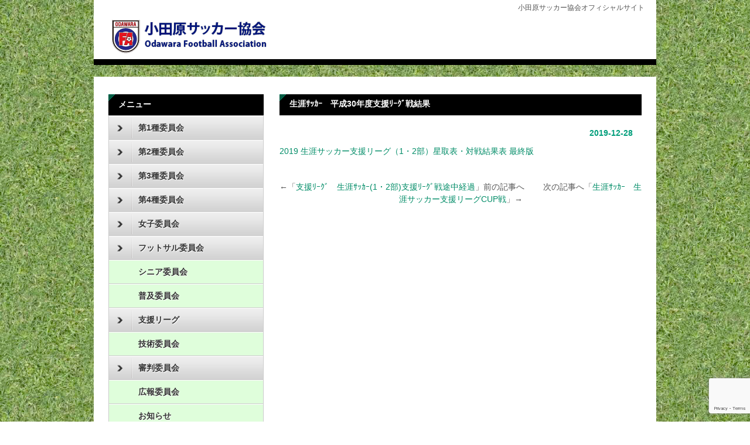

--- FILE ---
content_type: text/html; charset=UTF-8
request_url: https://odawara-fa.jp/com12res/%E7%94%9F%E6%B6%AF%EF%BD%BB%EF%BD%AF%EF%BD%B6%EF%BD%B0%E3%80%80%E5%B9%B3%E6%88%9030%E5%B9%B4%E5%BA%A6%E6%94%AF%E6%8F%B4%EF%BE%98%EF%BD%B0%EF%BD%B8%EF%BE%9E%E6%88%A6%E7%B5%90%E6%9E%9C/
body_size: 46863
content:
<!DOCTYPE html PUBLIC "-//W3C//DTD XHTML 1.0 Transitional//EN" "http://www.w3.org/TR/xhtml1/DTD/xhtml1-transitional.dtd">
<html xmlns="http://www.w3.org/1999/xhtml" lang="ja">

<head profile="http://gmpg.org/xfn/11">
<meta http-equiv="Content-Type" content="text/html; charset=UTF-8" />
<meta http-equiv="content-style-type" content="text/css" />
<meta http-equiv="content-script-type" content="text/javascript" />
<meta name="author" content="" />
<meta name="keyword" content="" />
<meta name="description" content="生涯ｻｯｶｰ　平成30年度支援ﾘｰｸﾞ戦結果 - サッカーを楽しもう" />
<title>生涯ｻｯｶｰ　平成30年度支援ﾘｰｸﾞ戦結果 - 小田原サッカー協会</title>
<link rel="stylesheet" href="https://odawara-fa.jp/wp/wp-content/themes/theme307/style.css" type="text/css" media="screen" />
<link rel="alternate" type="application/atom+xml" title="小田原サッカー協会 Atom Feed" href="https://odawara-fa.jp/feed/atom/" />
<link rel="alternate" type="application/rss+xml" title="小田原サッカー協会 RSS Feed" href="https://odawara-fa.jp/feed/" />
<link rel="pingback" href="https://odawara-fa.jp/wp/xmlrpc.php" />
<meta name='robots' content='max-image-preview:large' />
<link rel="alternate" title="oEmbed (JSON)" type="application/json+oembed" href="https://odawara-fa.jp/wp-json/oembed/1.0/embed?url=https%3A%2F%2Fodawara-fa.jp%2Fcom12res%2F%25e7%2594%259f%25e6%25b6%25af%25ef%25bd%25bb%25ef%25bd%25af%25ef%25bd%25b6%25ef%25bd%25b0%25e3%2580%2580%25e5%25b9%25b3%25e6%2588%259030%25e5%25b9%25b4%25e5%25ba%25a6%25e6%2594%25af%25e6%258f%25b4%25ef%25be%2598%25ef%25bd%25b0%25ef%25bd%25b8%25ef%25be%259e%25e6%2588%25a6%25e7%25b5%2590%25e6%259e%259c%2F" />
<link rel="alternate" title="oEmbed (XML)" type="text/xml+oembed" href="https://odawara-fa.jp/wp-json/oembed/1.0/embed?url=https%3A%2F%2Fodawara-fa.jp%2Fcom12res%2F%25e7%2594%259f%25e6%25b6%25af%25ef%25bd%25bb%25ef%25bd%25af%25ef%25bd%25b6%25ef%25bd%25b0%25e3%2580%2580%25e5%25b9%25b3%25e6%2588%259030%25e5%25b9%25b4%25e5%25ba%25a6%25e6%2594%25af%25e6%258f%25b4%25ef%25be%2598%25ef%25bd%25b0%25ef%25bd%25b8%25ef%25be%259e%25e6%2588%25a6%25e7%25b5%2590%25e6%259e%259c%2F&#038;format=xml" />
<style id='wp-img-auto-sizes-contain-inline-css' type='text/css'>
img:is([sizes=auto i],[sizes^="auto," i]){contain-intrinsic-size:3000px 1500px}
/*# sourceURL=wp-img-auto-sizes-contain-inline-css */
</style>
<style id='wp-emoji-styles-inline-css' type='text/css'>

	img.wp-smiley, img.emoji {
		display: inline !important;
		border: none !important;
		box-shadow: none !important;
		height: 1em !important;
		width: 1em !important;
		margin: 0 0.07em !important;
		vertical-align: -0.1em !important;
		background: none !important;
		padding: 0 !important;
	}
/*# sourceURL=wp-emoji-styles-inline-css */
</style>
<style id='wp-block-library-inline-css' type='text/css'>
:root{--wp-block-synced-color:#7a00df;--wp-block-synced-color--rgb:122,0,223;--wp-bound-block-color:var(--wp-block-synced-color);--wp-editor-canvas-background:#ddd;--wp-admin-theme-color:#007cba;--wp-admin-theme-color--rgb:0,124,186;--wp-admin-theme-color-darker-10:#006ba1;--wp-admin-theme-color-darker-10--rgb:0,107,160.5;--wp-admin-theme-color-darker-20:#005a87;--wp-admin-theme-color-darker-20--rgb:0,90,135;--wp-admin-border-width-focus:2px}@media (min-resolution:192dpi){:root{--wp-admin-border-width-focus:1.5px}}.wp-element-button{cursor:pointer}:root .has-very-light-gray-background-color{background-color:#eee}:root .has-very-dark-gray-background-color{background-color:#313131}:root .has-very-light-gray-color{color:#eee}:root .has-very-dark-gray-color{color:#313131}:root .has-vivid-green-cyan-to-vivid-cyan-blue-gradient-background{background:linear-gradient(135deg,#00d084,#0693e3)}:root .has-purple-crush-gradient-background{background:linear-gradient(135deg,#34e2e4,#4721fb 50%,#ab1dfe)}:root .has-hazy-dawn-gradient-background{background:linear-gradient(135deg,#faaca8,#dad0ec)}:root .has-subdued-olive-gradient-background{background:linear-gradient(135deg,#fafae1,#67a671)}:root .has-atomic-cream-gradient-background{background:linear-gradient(135deg,#fdd79a,#004a59)}:root .has-nightshade-gradient-background{background:linear-gradient(135deg,#330968,#31cdcf)}:root .has-midnight-gradient-background{background:linear-gradient(135deg,#020381,#2874fc)}:root{--wp--preset--font-size--normal:16px;--wp--preset--font-size--huge:42px}.has-regular-font-size{font-size:1em}.has-larger-font-size{font-size:2.625em}.has-normal-font-size{font-size:var(--wp--preset--font-size--normal)}.has-huge-font-size{font-size:var(--wp--preset--font-size--huge)}.has-text-align-center{text-align:center}.has-text-align-left{text-align:left}.has-text-align-right{text-align:right}.has-fit-text{white-space:nowrap!important}#end-resizable-editor-section{display:none}.aligncenter{clear:both}.items-justified-left{justify-content:flex-start}.items-justified-center{justify-content:center}.items-justified-right{justify-content:flex-end}.items-justified-space-between{justify-content:space-between}.screen-reader-text{border:0;clip-path:inset(50%);height:1px;margin:-1px;overflow:hidden;padding:0;position:absolute;width:1px;word-wrap:normal!important}.screen-reader-text:focus{background-color:#ddd;clip-path:none;color:#444;display:block;font-size:1em;height:auto;left:5px;line-height:normal;padding:15px 23px 14px;text-decoration:none;top:5px;width:auto;z-index:100000}html :where(.has-border-color){border-style:solid}html :where([style*=border-top-color]){border-top-style:solid}html :where([style*=border-right-color]){border-right-style:solid}html :where([style*=border-bottom-color]){border-bottom-style:solid}html :where([style*=border-left-color]){border-left-style:solid}html :where([style*=border-width]){border-style:solid}html :where([style*=border-top-width]){border-top-style:solid}html :where([style*=border-right-width]){border-right-style:solid}html :where([style*=border-bottom-width]){border-bottom-style:solid}html :where([style*=border-left-width]){border-left-style:solid}html :where(img[class*=wp-image-]){height:auto;max-width:100%}:where(figure){margin:0 0 1em}html :where(.is-position-sticky){--wp-admin--admin-bar--position-offset:var(--wp-admin--admin-bar--height,0px)}@media screen and (max-width:600px){html :where(.is-position-sticky){--wp-admin--admin-bar--position-offset:0px}}

/*# sourceURL=wp-block-library-inline-css */
</style><style id='global-styles-inline-css' type='text/css'>
:root{--wp--preset--aspect-ratio--square: 1;--wp--preset--aspect-ratio--4-3: 4/3;--wp--preset--aspect-ratio--3-4: 3/4;--wp--preset--aspect-ratio--3-2: 3/2;--wp--preset--aspect-ratio--2-3: 2/3;--wp--preset--aspect-ratio--16-9: 16/9;--wp--preset--aspect-ratio--9-16: 9/16;--wp--preset--color--black: #000000;--wp--preset--color--cyan-bluish-gray: #abb8c3;--wp--preset--color--white: #ffffff;--wp--preset--color--pale-pink: #f78da7;--wp--preset--color--vivid-red: #cf2e2e;--wp--preset--color--luminous-vivid-orange: #ff6900;--wp--preset--color--luminous-vivid-amber: #fcb900;--wp--preset--color--light-green-cyan: #7bdcb5;--wp--preset--color--vivid-green-cyan: #00d084;--wp--preset--color--pale-cyan-blue: #8ed1fc;--wp--preset--color--vivid-cyan-blue: #0693e3;--wp--preset--color--vivid-purple: #9b51e0;--wp--preset--gradient--vivid-cyan-blue-to-vivid-purple: linear-gradient(135deg,rgb(6,147,227) 0%,rgb(155,81,224) 100%);--wp--preset--gradient--light-green-cyan-to-vivid-green-cyan: linear-gradient(135deg,rgb(122,220,180) 0%,rgb(0,208,130) 100%);--wp--preset--gradient--luminous-vivid-amber-to-luminous-vivid-orange: linear-gradient(135deg,rgb(252,185,0) 0%,rgb(255,105,0) 100%);--wp--preset--gradient--luminous-vivid-orange-to-vivid-red: linear-gradient(135deg,rgb(255,105,0) 0%,rgb(207,46,46) 100%);--wp--preset--gradient--very-light-gray-to-cyan-bluish-gray: linear-gradient(135deg,rgb(238,238,238) 0%,rgb(169,184,195) 100%);--wp--preset--gradient--cool-to-warm-spectrum: linear-gradient(135deg,rgb(74,234,220) 0%,rgb(151,120,209) 20%,rgb(207,42,186) 40%,rgb(238,44,130) 60%,rgb(251,105,98) 80%,rgb(254,248,76) 100%);--wp--preset--gradient--blush-light-purple: linear-gradient(135deg,rgb(255,206,236) 0%,rgb(152,150,240) 100%);--wp--preset--gradient--blush-bordeaux: linear-gradient(135deg,rgb(254,205,165) 0%,rgb(254,45,45) 50%,rgb(107,0,62) 100%);--wp--preset--gradient--luminous-dusk: linear-gradient(135deg,rgb(255,203,112) 0%,rgb(199,81,192) 50%,rgb(65,88,208) 100%);--wp--preset--gradient--pale-ocean: linear-gradient(135deg,rgb(255,245,203) 0%,rgb(182,227,212) 50%,rgb(51,167,181) 100%);--wp--preset--gradient--electric-grass: linear-gradient(135deg,rgb(202,248,128) 0%,rgb(113,206,126) 100%);--wp--preset--gradient--midnight: linear-gradient(135deg,rgb(2,3,129) 0%,rgb(40,116,252) 100%);--wp--preset--font-size--small: 13px;--wp--preset--font-size--medium: 20px;--wp--preset--font-size--large: 36px;--wp--preset--font-size--x-large: 42px;--wp--preset--spacing--20: 0.44rem;--wp--preset--spacing--30: 0.67rem;--wp--preset--spacing--40: 1rem;--wp--preset--spacing--50: 1.5rem;--wp--preset--spacing--60: 2.25rem;--wp--preset--spacing--70: 3.38rem;--wp--preset--spacing--80: 5.06rem;--wp--preset--shadow--natural: 6px 6px 9px rgba(0, 0, 0, 0.2);--wp--preset--shadow--deep: 12px 12px 50px rgba(0, 0, 0, 0.4);--wp--preset--shadow--sharp: 6px 6px 0px rgba(0, 0, 0, 0.2);--wp--preset--shadow--outlined: 6px 6px 0px -3px rgb(255, 255, 255), 6px 6px rgb(0, 0, 0);--wp--preset--shadow--crisp: 6px 6px 0px rgb(0, 0, 0);}:where(.is-layout-flex){gap: 0.5em;}:where(.is-layout-grid){gap: 0.5em;}body .is-layout-flex{display: flex;}.is-layout-flex{flex-wrap: wrap;align-items: center;}.is-layout-flex > :is(*, div){margin: 0;}body .is-layout-grid{display: grid;}.is-layout-grid > :is(*, div){margin: 0;}:where(.wp-block-columns.is-layout-flex){gap: 2em;}:where(.wp-block-columns.is-layout-grid){gap: 2em;}:where(.wp-block-post-template.is-layout-flex){gap: 1.25em;}:where(.wp-block-post-template.is-layout-grid){gap: 1.25em;}.has-black-color{color: var(--wp--preset--color--black) !important;}.has-cyan-bluish-gray-color{color: var(--wp--preset--color--cyan-bluish-gray) !important;}.has-white-color{color: var(--wp--preset--color--white) !important;}.has-pale-pink-color{color: var(--wp--preset--color--pale-pink) !important;}.has-vivid-red-color{color: var(--wp--preset--color--vivid-red) !important;}.has-luminous-vivid-orange-color{color: var(--wp--preset--color--luminous-vivid-orange) !important;}.has-luminous-vivid-amber-color{color: var(--wp--preset--color--luminous-vivid-amber) !important;}.has-light-green-cyan-color{color: var(--wp--preset--color--light-green-cyan) !important;}.has-vivid-green-cyan-color{color: var(--wp--preset--color--vivid-green-cyan) !important;}.has-pale-cyan-blue-color{color: var(--wp--preset--color--pale-cyan-blue) !important;}.has-vivid-cyan-blue-color{color: var(--wp--preset--color--vivid-cyan-blue) !important;}.has-vivid-purple-color{color: var(--wp--preset--color--vivid-purple) !important;}.has-black-background-color{background-color: var(--wp--preset--color--black) !important;}.has-cyan-bluish-gray-background-color{background-color: var(--wp--preset--color--cyan-bluish-gray) !important;}.has-white-background-color{background-color: var(--wp--preset--color--white) !important;}.has-pale-pink-background-color{background-color: var(--wp--preset--color--pale-pink) !important;}.has-vivid-red-background-color{background-color: var(--wp--preset--color--vivid-red) !important;}.has-luminous-vivid-orange-background-color{background-color: var(--wp--preset--color--luminous-vivid-orange) !important;}.has-luminous-vivid-amber-background-color{background-color: var(--wp--preset--color--luminous-vivid-amber) !important;}.has-light-green-cyan-background-color{background-color: var(--wp--preset--color--light-green-cyan) !important;}.has-vivid-green-cyan-background-color{background-color: var(--wp--preset--color--vivid-green-cyan) !important;}.has-pale-cyan-blue-background-color{background-color: var(--wp--preset--color--pale-cyan-blue) !important;}.has-vivid-cyan-blue-background-color{background-color: var(--wp--preset--color--vivid-cyan-blue) !important;}.has-vivid-purple-background-color{background-color: var(--wp--preset--color--vivid-purple) !important;}.has-black-border-color{border-color: var(--wp--preset--color--black) !important;}.has-cyan-bluish-gray-border-color{border-color: var(--wp--preset--color--cyan-bluish-gray) !important;}.has-white-border-color{border-color: var(--wp--preset--color--white) !important;}.has-pale-pink-border-color{border-color: var(--wp--preset--color--pale-pink) !important;}.has-vivid-red-border-color{border-color: var(--wp--preset--color--vivid-red) !important;}.has-luminous-vivid-orange-border-color{border-color: var(--wp--preset--color--luminous-vivid-orange) !important;}.has-luminous-vivid-amber-border-color{border-color: var(--wp--preset--color--luminous-vivid-amber) !important;}.has-light-green-cyan-border-color{border-color: var(--wp--preset--color--light-green-cyan) !important;}.has-vivid-green-cyan-border-color{border-color: var(--wp--preset--color--vivid-green-cyan) !important;}.has-pale-cyan-blue-border-color{border-color: var(--wp--preset--color--pale-cyan-blue) !important;}.has-vivid-cyan-blue-border-color{border-color: var(--wp--preset--color--vivid-cyan-blue) !important;}.has-vivid-purple-border-color{border-color: var(--wp--preset--color--vivid-purple) !important;}.has-vivid-cyan-blue-to-vivid-purple-gradient-background{background: var(--wp--preset--gradient--vivid-cyan-blue-to-vivid-purple) !important;}.has-light-green-cyan-to-vivid-green-cyan-gradient-background{background: var(--wp--preset--gradient--light-green-cyan-to-vivid-green-cyan) !important;}.has-luminous-vivid-amber-to-luminous-vivid-orange-gradient-background{background: var(--wp--preset--gradient--luminous-vivid-amber-to-luminous-vivid-orange) !important;}.has-luminous-vivid-orange-to-vivid-red-gradient-background{background: var(--wp--preset--gradient--luminous-vivid-orange-to-vivid-red) !important;}.has-very-light-gray-to-cyan-bluish-gray-gradient-background{background: var(--wp--preset--gradient--very-light-gray-to-cyan-bluish-gray) !important;}.has-cool-to-warm-spectrum-gradient-background{background: var(--wp--preset--gradient--cool-to-warm-spectrum) !important;}.has-blush-light-purple-gradient-background{background: var(--wp--preset--gradient--blush-light-purple) !important;}.has-blush-bordeaux-gradient-background{background: var(--wp--preset--gradient--blush-bordeaux) !important;}.has-luminous-dusk-gradient-background{background: var(--wp--preset--gradient--luminous-dusk) !important;}.has-pale-ocean-gradient-background{background: var(--wp--preset--gradient--pale-ocean) !important;}.has-electric-grass-gradient-background{background: var(--wp--preset--gradient--electric-grass) !important;}.has-midnight-gradient-background{background: var(--wp--preset--gradient--midnight) !important;}.has-small-font-size{font-size: var(--wp--preset--font-size--small) !important;}.has-medium-font-size{font-size: var(--wp--preset--font-size--medium) !important;}.has-large-font-size{font-size: var(--wp--preset--font-size--large) !important;}.has-x-large-font-size{font-size: var(--wp--preset--font-size--x-large) !important;}
/*# sourceURL=global-styles-inline-css */
</style>

<style id='classic-theme-styles-inline-css' type='text/css'>
/*! This file is auto-generated */
.wp-block-button__link{color:#fff;background-color:#32373c;border-radius:9999px;box-shadow:none;text-decoration:none;padding:calc(.667em + 2px) calc(1.333em + 2px);font-size:1.125em}.wp-block-file__button{background:#32373c;color:#fff;text-decoration:none}
/*# sourceURL=/wp-includes/css/classic-themes.min.css */
</style>
<link rel='stylesheet' id='contact-form-7-css' href='https://odawara-fa.jp/wp/wp-content/plugins/contact-form-7/includes/css/styles.css?ver=6.1.4' type='text/css' media='all' />
<link rel='stylesheet' id='xo-slider-css' href='https://odawara-fa.jp/wp/wp-content/plugins/xo-liteslider/css/base.min.css?ver=3.8.6' type='text/css' media='all' />
<link rel='stylesheet' id='xo-swiper-css' href='https://odawara-fa.jp/wp/wp-content/plugins/xo-liteslider/assets/vendor/swiper/swiper-bundle.min.css?ver=3.8.6' type='text/css' media='all' />
<link rel='stylesheet' id='tablepress-default-css' href='https://odawara-fa.jp/wp/wp-content/plugins/tablepress/css/build/default.css?ver=3.2.6' type='text/css' media='all' />
<script type="text/javascript" src="https://odawara-fa.jp/wp/wp-includes/js/jquery/jquery.min.js?ver=3.7.1" id="jquery-core-js"></script>
<script type="text/javascript" src="https://odawara-fa.jp/wp/wp-includes/js/jquery/jquery-migrate.min.js?ver=3.4.1" id="jquery-migrate-js"></script>
<script type="text/javascript" src="https://odawara-fa.jp/wp/wp-content/plugins/jquery-vertical-accordion-menu/js/jquery.hoverIntent.minified.js?ver=cb79c6ae260d24c9b3f5c9b793e460fd" id="jqueryhoverintent-js"></script>
<script type="text/javascript" src="https://odawara-fa.jp/wp/wp-content/plugins/jquery-vertical-accordion-menu/js/jquery.cookie.js?ver=cb79c6ae260d24c9b3f5c9b793e460fd" id="jquerycookie-js"></script>
<script type="text/javascript" src="https://odawara-fa.jp/wp/wp-content/plugins/jquery-vertical-accordion-menu/js/jquery.dcjqaccordion.2.9.js?ver=cb79c6ae260d24c9b3f5c9b793e460fd" id="dcjqaccordion-js"></script>
<link rel="https://api.w.org/" href="https://odawara-fa.jp/wp-json/" /><link rel="alternate" title="JSON" type="application/json" href="https://odawara-fa.jp/wp-json/wp/v2/posts/2164" /><link rel="EditURI" type="application/rsd+xml" title="RSD" href="https://odawara-fa.jp/wp/xmlrpc.php?rsd" />

<link rel="canonical" href="https://odawara-fa.jp/com12res/%e7%94%9f%e6%b6%af%ef%bd%bb%ef%bd%af%ef%bd%b6%ef%bd%b0%e3%80%80%e5%b9%b3%e6%88%9030%e5%b9%b4%e5%ba%a6%e6%94%af%e6%8f%b4%ef%be%98%ef%bd%b0%ef%bd%b8%ef%be%9e%e6%88%a6%e7%b5%90%e6%9e%9c/" />
<link rel='shortlink' href='https://odawara-fa.jp/?p=2164' />

	<link rel="stylesheet" href="https://odawara-fa.jp/wp/wp-content/plugins/jquery-vertical-accordion-menu/skin.php?widget_id=2&amp;skin=grey" type="text/css" media="screen"  /><link rel="icon" href="https://odawara-fa.jp/wp/wp-content/uploads/2024/08/odsc.png" sizes="32x32" />
<link rel="icon" href="https://odawara-fa.jp/wp/wp-content/uploads/2024/08/odsc.png" sizes="192x192" />
<link rel="apple-touch-icon" href="https://odawara-fa.jp/wp/wp-content/uploads/2024/08/odsc.png" />
<meta name="msapplication-TileImage" content="https://odawara-fa.jp/wp/wp-content/uploads/2024/08/odsc.png" />
</head>
<body class="body">
<!-- ヘッダー -->
<div id="header">
	<h1>小田原サッカー協会オフィシャルサイト</h1>
	<!-- ロゴ -->
	<a href="https://odawara-fa.jp"><img src="https://odawara-fa.jp/wp/wp-content/themes/theme307/images/logo.png" alt="SampleSite(ロゴ)" width="280" height="70" /></a>
	<!-- / ロゴ -->
</div>
<!-- / ヘッダー -->

 <!-- トップナビゲーション -->
<!--
	<ul id="topnav" class="nav">
		<li><a href="#" id="nav_01">無料体験入会</a></li>
		<li><a href="#" id="nav_02">クラブポリシー</a></li>
		<li><a href="#" id="nav_03">コーチ紹介</a></li>
		<li><a href="#" id="nav_04">保護者の方へ</a></li>
		<li><a href="#" id="nav_05">お問い合わせ</a></li>
	</ul>
-->
<!-- トップナビゲーション -->

<!-- メインコンテンツ -->
<div id="wrapper">
	<div id="wrap">
<!-- 中央カラム -->
	<div id="main">

				<h2>生涯ｻｯｶｰ　平成30年度支援ﾘｰｸﾞ戦結果</h2>
		<div id="date">2019-12-28</div>
		<p><a href="https://odawara-fa.jp/wp/wp-content/uploads/2019/12/2019-生涯サッカー支援リーグ（1・2部）星取表・対戦結果表-最終版.pdf">2019 生涯サッカー支援リーグ（1・2部）星取表・対戦結果表 最終版</a></p>
		<!--<div id="date">カテゴリー: <a href="https://odawara-fa.jp/category/com12res/" rel="category tag">支援リーグ　試合結果</a>　</div>-->
		<div id="next">←「<a href="https://odawara-fa.jp/com12res/%e6%94%af%e6%8f%b4%ef%be%98%ef%bd%b0%ef%bd%b8%ef%be%9e%e3%80%80%e7%94%9f%e6%b6%af%ef%bd%bb%ef%bd%af%ef%bd%b6%ef%bd%b01%e3%83%bb2%e9%83%a8%e6%94%af%e6%8f%b4%ef%be%98%ef%bd%b0%ef%bd%b8%ef%be%9e/" rel="prev">支援ﾘｰｸﾞ　生涯ｻｯｶｰ(1・2部)支援ﾘｰｸﾞ戦途中経過</a>」前の記事へ　			　次の記事へ「<a href="https://odawara-fa.jp/com12res/%e7%94%9f%e6%b6%af%ef%bd%bb%ef%bd%af%ef%bd%b6%ef%bd%b0%e3%80%80%e7%94%9f%e6%b6%af%e3%82%b5%e3%83%83%e3%82%ab%e3%83%bc%e6%94%af%e6%8f%b4%e3%83%aa%e3%83%bc%e3%82%b0cup%e6%88%a6/" rel="next">生涯ｻｯｶｰ　生涯サッカー支援リーグCUP戦</a>」→		</div>

		
	</div>
<!-- / 中央カラム -->

	<!-- 右 カラム -->
		<div id="sidebar">
<!--
			<h3>最新のお知らせ一覧</h3>
			<ul class="sidemenu">
								<li><a href="https://odawara-fa.jp/com11/%e6%99%ae%e5%8f%8a%e3%80%80%e7%ac%ac7%e5%9b%9e%e3%81%8a%e3%81%a0%e3%82%8f%e3%82%89%e3%81%a3%e5%ad%90%ef%bd%b7%ef%bd%af%ef%bd%bd%ef%be%9e%ef%bd%bb%ef%bd%af%ef%bd%b6%ef%bd%b0%e5%a4%a7%e4%bc%9a-%e7%b5%90/" rel="bookmark">普及　第7回おだわらっ子ｷｯｽﾞｻｯｶｰ大会 結果</a></li>
								<li><a href="https://odawara-fa.jp/%e6%9c%aa%e5%88%86%e9%a1%9e/4%e7%a8%ae%e3%80%80%e3%81%95%e3%81%8c%e3%81%bf%e4%bf%a1%e7%94%a8%e9%87%91%e5%ba%ab%ef%bd%b6%ef%bd%af%ef%be%8c%ef%be%9f-%ef%bd%bc%ef%be%9e%ef%bd%ad%ef%be%86%ef%bd%b1%ef%bd%bb%ef%bd%af%ef%bd%b6%ef%bd%b0/" rel="bookmark">4種　さがみ信用金庫ｶｯﾌﾟ ｼﾞｭﾆｱｻｯｶｰ大会 要項</a></li>
								<li><a href="https://odawara-fa.jp/com4info/4%e7%a8%ae%e3%80%80%ef%be%8f%ef%be%99%ef%be%8a%ef%be%9dx%ef%bd%bc%ef%be%9d%ef%be%84%ef%be%84%ef%be%9b%ef%bd%b2%ef%be%83%ef%be%9e%ef%be%9d%ef%be%84%e3%83%88vv%ef%bd%b6%ef%bd%af%ef%be%8c%ef%be%9f-2/" rel="bookmark">4種　ﾏﾙﾊﾝ×ｼﾝﾄﾄﾛｲﾃﾞﾝﾄトVVｶｯﾌﾟ 大会結果</a></li>
								<li><a href="https://odawara-fa.jp/com4info/4%e7%a8%ae%e3%80%80%e7%ac%ac44%e5%9b%9e-%e5%b0%8f%e7%94%b0%e5%8e%9f%ef%bd%b6%ef%bd%af%ef%be%8c%ef%be%9f-%ef%bd%bb%ef%bd%af%ef%bd%b6%ef%bd%b0%ef%be%8c%ef%bd%aa%ef%bd%bd%ef%be%83%ef%bd%a8%ef%be%8a/" rel="bookmark">4種　第44回 小田原ｶｯﾌﾟ ｻｯｶｰﾌｪｽﾃｨﾊﾞﾙ 大会</a></li>
								<li><a href="https://odawara-fa.jp/com4info/4%e7%a8%ae%e3%80%80%ef%be%8f%ef%be%99%ef%be%8a%ef%be%9dx%ef%bd%bc%ef%be%9d%ef%be%84%ef%be%84%ef%be%9b%ef%bd%b2%ef%be%83%ef%be%9e%ef%be%9d%ef%be%84%e3%83%88vv%ef%bd%b6%ef%bd%af%ef%be%8c%ef%be%9f/" rel="bookmark">4種　ﾏﾙﾊﾝ×ｼﾝﾄﾄﾛｲﾃﾞﾝﾄトVVｶｯﾌﾟ</a></li>
								<li><a href="https://odawara-fa.jp/com5info/%e5%a5%b3%e5%ad%90%e3%80%80%e4%ba%a4%e6%b5%81%e4%bc%9a%e9%96%8b%e5%82%ac/" rel="bookmark">女子　交流会開催</a></li>
								<li><a href="https://odawara-fa.jp/com7info/%e3%82%b5%e3%83%83%e3%82%ab%e3%83%bc%ef%bc%94%e7%b4%9a%e5%af%a9%e5%88%a4%e8%b3%87%e6%a0%bc%e5%8f%96%e5%be%97%e8%ac%9b%e7%bf%92%e4%bc%9a%e3%81%ae%e3%81%8a%e7%9f%a5%e3%82%89%e3%81%9b%ef%bc%88%e7%a5%9e/" rel="bookmark">審判　サッカー４級審判資格取得講習会のお知らせ（神奈川県協会）</a></li>
								<li><a href="https://odawara-fa.jp/com7date/%e5%af%a9%e5%88%a4%e3%80%80%ef%bd%bb%ef%bd%af%ef%bd%b6%ef%bd%b0%e5%a5%b3%e6%80%a7%e5%af%a9%e5%88%a4%e8%ac%9b%e7%bf%92%e4%bc%9a%e9%96%8b%e5%82%ac%e3%81%ae%e3%81%94%e6%a1%88%e5%86%852025-09-23/" rel="bookmark">審判　ｻｯｶｰ女性審判講習会開催のご案内(2025/09/23)</a></li>
								<li><a href="https://odawara-fa.jp/info/2025%e5%b9%b4%e5%ba%a6-%e5%b8%82%e6%b0%91%e7%b7%8f%e4%bd%93_%e4%b8%89%e4%bd%8d%e6%b1%ba%e5%ae%9a%e6%88%a6/" rel="bookmark">2025年度 市民総体_三位決定戦</a></li>
								<li><a href="https://odawara-fa.jp/%e6%9c%aa%e5%88%86%e9%a1%9e/2025%e5%b9%b4%e5%ba%a6-%e5%b8%82%e6%b0%91%e7%b7%8f%e4%bd%93_%e6%b1%ba%e5%8b%9d%e6%88%a6/" rel="bookmark">2025年度 市民総体_決勝戦</a></li>
							</ul>

			<h3>過去のお知らせ一覧</h3>
			<ul class="sidemenu">
					<li><a href='https://odawara-fa.jp/2025/11/'>2025年11月</a></li>
	<li><a href='https://odawara-fa.jp/2025/10/'>2025年10月</a></li>
	<li><a href='https://odawara-fa.jp/2025/09/'>2025年9月</a></li>
	<li><a href='https://odawara-fa.jp/2025/08/'>2025年8月</a></li>
	<li><a href='https://odawara-fa.jp/2025/06/'>2025年6月</a></li>
	<li><a href='https://odawara-fa.jp/2025/05/'>2025年5月</a></li>
	<li><a href='https://odawara-fa.jp/2025/04/'>2025年4月</a></li>
	<li><a href='https://odawara-fa.jp/2025/01/'>2025年1月</a></li>
	<li><a href='https://odawara-fa.jp/2024/11/'>2024年11月</a></li>
	<li><a href='https://odawara-fa.jp/2024/09/'>2024年9月</a></li>
	<li><a href='https://odawara-fa.jp/2024/08/'>2024年8月</a></li>
	<li><a href='https://odawara-fa.jp/2024/07/'>2024年7月</a></li>
	<li><a href='https://odawara-fa.jp/2024/06/'>2024年6月</a></li>
	<li><a href='https://odawara-fa.jp/2024/05/'>2024年5月</a></li>
	<li><a href='https://odawara-fa.jp/2024/04/'>2024年4月</a></li>
	<li><a href='https://odawara-fa.jp/2024/03/'>2024年3月</a></li>
	<li><a href='https://odawara-fa.jp/2024/02/'>2024年2月</a></li>
	<li><a href='https://odawara-fa.jp/2023/11/'>2023年11月</a></li>
	<li><a href='https://odawara-fa.jp/2023/10/'>2023年10月</a></li>
	<li><a href='https://odawara-fa.jp/2023/08/'>2023年8月</a></li>
	<li><a href='https://odawara-fa.jp/2023/06/'>2023年6月</a></li>
	<li><a href='https://odawara-fa.jp/2023/05/'>2023年5月</a></li>
	<li><a href='https://odawara-fa.jp/2023/03/'>2023年3月</a></li>
	<li><a href='https://odawara-fa.jp/2022/12/'>2022年12月</a></li>
	<li><a href='https://odawara-fa.jp/2022/10/'>2022年10月</a></li>
	<li><a href='https://odawara-fa.jp/2022/09/'>2022年9月</a></li>
	<li><a href='https://odawara-fa.jp/2022/08/'>2022年8月</a></li>
	<li><a href='https://odawara-fa.jp/2022/07/'>2022年7月</a></li>
	<li><a href='https://odawara-fa.jp/2022/06/'>2022年6月</a></li>
	<li><a href='https://odawara-fa.jp/2022/05/'>2022年5月</a></li>
	<li><a href='https://odawara-fa.jp/2022/04/'>2022年4月</a></li>
	<li><a href='https://odawara-fa.jp/2022/03/'>2022年3月</a></li>
	<li><a href='https://odawara-fa.jp/2022/01/'>2022年1月</a></li>
	<li><a href='https://odawara-fa.jp/2021/11/'>2021年11月</a></li>
	<li><a href='https://odawara-fa.jp/2021/10/'>2021年10月</a></li>
	<li><a href='https://odawara-fa.jp/2021/07/'>2021年7月</a></li>
			</ul>
-->
			<div class="box1 boxs"><div id="dc_jqaccordion_widget-2" class="widget "><h3>メニュー</h3>		
		<div class="dcjq-accordion" id="dc_jqaccordion_widget-2-item">
		
			<ul id="menu-%e3%82%b5%e3%82%a4%e3%83%89%e3%83%a1%e3%83%8b%e3%83%a5%e3%83%bc" class="menu"><li id="menu-item-33" class="menu-item menu-item-type-post_type menu-item-object-page menu-item-has-children menu-item-33"><a href="https://odawara-fa.jp/%e7%ac%ac1%e7%a8%ae%e5%a7%94%e5%93%a1%e4%bc%9a/">第1種委員会</a>
<ul class="sub-menu">
	<li id="menu-item-37" class="menu-item menu-item-type-post_type menu-item-object-page menu-item-37"><a href="https://odawara-fa.jp/%e7%ac%ac1%e7%a8%ae%e5%a7%94%e5%93%a1%e4%bc%9a/%e8%a9%a6%e5%90%88%e6%97%a5%e7%a8%8b/">第1種委員会　試合日程</a></li>
	<li id="menu-item-36" class="menu-item menu-item-type-post_type menu-item-object-page menu-item-36"><a href="https://odawara-fa.jp/%e7%ac%ac1%e7%a8%ae%e5%a7%94%e5%93%a1%e4%bc%9a/%e8%a9%a6%e5%90%88%e7%b5%90%e6%9e%9c/">第1種委員会　試合結果</a></li>
	<li id="menu-item-35" class="menu-item menu-item-type-post_type menu-item-object-page menu-item-35"><a href="https://odawara-fa.jp/%e7%ac%ac1%e7%a8%ae%e5%a7%94%e5%93%a1%e4%bc%9a/%e7%99%bb%e9%8c%b2%e3%83%81%e3%83%bc%e3%83%a0/">第1種委員会　登録チーム</a></li>
	<li id="menu-item-34" class="menu-item menu-item-type-post_type menu-item-object-page menu-item-34"><a href="https://odawara-fa.jp/%e7%ac%ac1%e7%a8%ae%e5%a7%94%e5%93%a1%e4%bc%9a/%e5%a7%94%e5%93%a1%e4%bc%9a%e6%83%85%e5%a0%b1/">第1種委員会　委員会情報</a></li>
</ul>
</li>
<li id="menu-item-38" class="menu-item menu-item-type-post_type menu-item-object-page menu-item-has-children menu-item-38"><a href="https://odawara-fa.jp/%e7%ac%ac2%e7%a8%ae%e5%a7%94%e5%93%a1%e4%bc%9a/">第2種委員会</a>
<ul class="sub-menu">
	<li id="menu-item-238" class="menu-item menu-item-type-post_type menu-item-object-page menu-item-238"><a href="https://odawara-fa.jp/%e7%ac%ac2%e7%a8%ae%e5%a7%94%e5%93%a1%e4%bc%9a/%e5%a7%94%e5%93%a1%e4%bc%9a%e6%83%85%e5%a0%b1/">第2種委員会　委員会情報</a></li>
</ul>
</li>
<li id="menu-item-39" class="menu-item menu-item-type-post_type menu-item-object-page menu-item-has-children menu-item-39"><a href="https://odawara-fa.jp/%e7%ac%ac3%e7%a8%ae%e5%a7%94%e5%93%a1%e4%bc%9a/">第3種委員会</a>
<ul class="sub-menu">
	<li id="menu-item-40" class="menu-item menu-item-type-post_type menu-item-object-page menu-item-40"><a href="https://odawara-fa.jp/%e7%ac%ac3%e7%a8%ae%e5%a7%94%e5%93%a1%e4%bc%9a/%e8%a9%a6%e5%90%88%e6%97%a5%e7%a8%8b/">第3種委員会　試合日程</a></li>
	<li id="menu-item-41" class="menu-item menu-item-type-post_type menu-item-object-page menu-item-41"><a href="https://odawara-fa.jp/%e7%ac%ac3%e7%a8%ae%e5%a7%94%e5%93%a1%e4%bc%9a/%e8%a9%a6%e5%90%88%e7%b5%90%e6%9e%9c/">第3種委員会　試合結果</a></li>
	<li id="menu-item-247" class="menu-item menu-item-type-post_type menu-item-object-page menu-item-247"><a href="https://odawara-fa.jp/%e7%ac%ac3%e7%a8%ae%e5%a7%94%e5%93%a1%e4%bc%9a/%e5%a7%94%e5%93%a1%e4%bc%9a%e6%83%85%e5%a0%b1/">第3種委員会　委員会情報</a></li>
</ul>
</li>
<li id="menu-item-93" class="menu-item menu-item-type-post_type menu-item-object-page menu-item-has-children menu-item-93"><a href="https://odawara-fa.jp/%e7%ac%ac4%e7%a8%ae%e5%a7%94%e5%93%a1%e4%bc%9a/">第4種委員会</a>
<ul class="sub-menu">
	<li id="menu-item-97" class="menu-item menu-item-type-post_type menu-item-object-page menu-item-97"><a href="https://odawara-fa.jp/%e7%ac%ac4%e7%a8%ae%e5%a7%94%e5%93%a1%e4%bc%9a/%e8%a9%a6%e5%90%88%e6%97%a5%e7%a8%8b/">第4種委員会　試合日程</a></li>
	<li id="menu-item-95" class="menu-item menu-item-type-post_type menu-item-object-page menu-item-95"><a href="https://odawara-fa.jp/%e7%ac%ac4%e7%a8%ae%e5%a7%94%e5%93%a1%e4%bc%9a/%e5%90%84%e8%a9%a6%e5%90%88%e8%a9%b3%e7%b4%b0/">第4種委員会　各試合詳細</a></li>
	<li id="menu-item-96" class="menu-item menu-item-type-post_type menu-item-object-page menu-item-96"><a href="https://odawara-fa.jp/%e7%ac%ac4%e7%a8%ae%e5%a7%94%e5%93%a1%e4%bc%9a/%e7%99%bb%e9%8c%b2%e3%83%81%e3%83%bc%e3%83%a0/">第4種委員会　登録チーム</a></li>
	<li id="menu-item-94" class="menu-item menu-item-type-post_type menu-item-object-page menu-item-94"><a href="https://odawara-fa.jp/%e7%ac%ac4%e7%a8%ae%e5%a7%94%e5%93%a1%e4%bc%9a/%e5%a7%94%e5%93%a1%e4%bc%9a%e6%83%85%e5%a0%b1/">第4種委員会　委員会情報</a></li>
</ul>
</li>
<li id="menu-item-98" class="menu-item menu-item-type-post_type menu-item-object-page menu-item-has-children menu-item-98"><a href="https://odawara-fa.jp/%e5%a5%b3%e5%ad%90%e5%a7%94%e5%93%a1%e4%bc%9a/">女子委員会</a>
<ul class="sub-menu">
	<li id="menu-item-241" class="menu-item menu-item-type-post_type menu-item-object-page menu-item-241"><a href="https://odawara-fa.jp/%e5%a5%b3%e5%ad%90%e5%a7%94%e5%93%a1%e4%bc%9a/%e5%a7%94%e5%93%a1%e4%bc%9a%e6%83%85%e5%a0%b1/">委員会情報</a></li>
</ul>
</li>
<li id="menu-item-99" class="menu-item menu-item-type-post_type menu-item-object-page menu-item-has-children menu-item-99"><a href="https://odawara-fa.jp/%e3%83%95%e3%83%83%e3%83%88%e3%82%b5%e3%83%ab%e5%a7%94%e5%93%a1%e4%bc%9a/">フットサル委員会</a>
<ul class="sub-menu">
	<li id="menu-item-103" class="menu-item menu-item-type-post_type menu-item-object-page menu-item-103"><a href="https://odawara-fa.jp/%e3%83%95%e3%83%83%e3%83%88%e3%82%b5%e3%83%ab%e5%a7%94%e5%93%a1%e4%bc%9a/%e8%a9%a6%e5%90%88%e6%97%a5%e7%a8%8b/">フットサル委員会　試合日程</a></li>
	<li id="menu-item-104" class="menu-item menu-item-type-post_type menu-item-object-page menu-item-104"><a href="https://odawara-fa.jp/%e3%83%95%e3%83%83%e3%83%88%e3%82%b5%e3%83%ab%e5%a7%94%e5%93%a1%e4%bc%9a/%e8%a9%a6%e5%90%88%e7%b5%90%e6%9e%9c/">フットサル委員会　試合結果</a></li>
	<li id="menu-item-102" class="menu-item menu-item-type-post_type menu-item-object-page menu-item-102"><a href="https://odawara-fa.jp/%e3%83%95%e3%83%83%e3%83%88%e3%82%b5%e3%83%ab%e5%a7%94%e5%93%a1%e4%bc%9a/%e7%99%bb%e9%8c%b2%e3%83%81%e3%83%bc%e3%83%a0/">フットサル委員会　登録チーム</a></li>
	<li id="menu-item-248" class="menu-item menu-item-type-post_type menu-item-object-page menu-item-248"><a href="https://odawara-fa.jp/%e3%83%95%e3%83%83%e3%83%88%e3%82%b5%e3%83%ab%e5%a7%94%e5%93%a1%e4%bc%9a/%e5%a7%94%e5%93%a1%e4%bc%9a%e6%83%85%e5%a0%b1/">フットサル委員会　委員会情報</a></li>
</ul>
</li>
<li id="menu-item-105" class="menu-item menu-item-type-post_type menu-item-object-page menu-item-105"><a href="https://odawara-fa.jp/%e3%82%b7%e3%83%8b%e3%82%a2%e5%a7%94%e5%93%a1%e4%bc%9a/">シニア委員会</a></li>
<li id="menu-item-107" class="menu-item menu-item-type-post_type menu-item-object-page menu-item-107"><a href="https://odawara-fa.jp/%e6%99%ae%e5%8f%8a%e5%a7%94%e5%93%a1%e4%bc%9a/">普及委員会</a></li>
<li id="menu-item-519" class="menu-item menu-item-type-post_type menu-item-object-page menu-item-has-children menu-item-519"><a href="https://odawara-fa.jp/%e6%94%af%e6%8f%b4%e3%83%aa%e3%83%bc%e3%82%b0/">支援リーグ</a>
<ul class="sub-menu">
	<li id="menu-item-523" class="menu-item menu-item-type-post_type menu-item-object-page menu-item-523"><a href="https://odawara-fa.jp/%e6%94%af%e6%8f%b4%e3%83%aa%e3%83%bc%e3%82%b0/%e6%94%af%e6%8f%b4%e3%83%aa%e3%83%bc%e3%82%b0%e3%80%80%e8%a9%a6%e5%90%88%e6%97%a5%e7%a8%8b/">支援リーグ　試合日程</a></li>
	<li id="menu-item-522" class="menu-item menu-item-type-post_type menu-item-object-page menu-item-522"><a href="https://odawara-fa.jp/%e6%94%af%e6%8f%b4%e3%83%aa%e3%83%bc%e3%82%b0/%e6%94%af%e6%8f%b4%e3%83%aa%e3%83%bc%e3%82%b0%e3%80%80%e8%a9%a6%e5%90%88%e7%b5%90%e6%9e%9c/">支援リーグ　試合結果</a></li>
	<li id="menu-item-521" class="menu-item menu-item-type-post_type menu-item-object-page menu-item-521"><a href="https://odawara-fa.jp/%e6%94%af%e6%8f%b4%e3%83%aa%e3%83%bc%e3%82%b0/%e6%94%af%e6%8f%b4%e3%83%aa%e3%83%bc%e3%82%b0%e3%80%80%e7%99%bb%e9%8c%b2%e3%83%81%e3%83%bc%e3%83%a0/">支援リーグ　登録チーム</a></li>
	<li id="menu-item-520" class="menu-item menu-item-type-post_type menu-item-object-page menu-item-520"><a href="https://odawara-fa.jp/%e6%94%af%e6%8f%b4%e3%83%aa%e3%83%bc%e3%82%b0/%e6%94%af%e6%8f%b4%e3%83%aa%e3%83%bc%e3%82%b0%e3%80%80%e3%83%aa%e3%83%bc%e3%82%b0%e6%88%a6%e6%83%85%e5%a0%b1/">支援リーグ　リーグ戦情報</a></li>
</ul>
</li>
<li id="menu-item-106" class="menu-item menu-item-type-post_type menu-item-object-page menu-item-106"><a href="https://odawara-fa.jp/%e6%8a%80%e8%a1%93%e5%a7%94%e5%93%a1%e4%bc%9a/">技術委員会</a></li>
<li id="menu-item-108" class="menu-item menu-item-type-post_type menu-item-object-page menu-item-has-children menu-item-108"><a href="https://odawara-fa.jp/%e5%af%a9%e5%88%a4%e5%a7%94%e5%93%a1%e4%bc%9a/">審判委員会</a>
<ul class="sub-menu">
	<li id="menu-item-110" class="menu-item menu-item-type-post_type menu-item-object-page menu-item-110"><a href="https://odawara-fa.jp/%e5%af%a9%e5%88%a4%e5%a7%94%e5%93%a1%e4%bc%9a/%e8%a1%8c%e4%ba%8b%e6%97%a5%e7%a8%8b/">審判委員会　行事日程</a></li>
	<li id="menu-item-109" class="menu-item menu-item-type-post_type menu-item-object-page menu-item-109"><a href="https://odawara-fa.jp/%e5%af%a9%e5%88%a4%e5%a7%94%e5%93%a1%e4%bc%9a/%e5%a7%94%e5%93%a1%e4%bc%9a%e6%83%85%e5%a0%b1/">審判委員会　委員会情報</a></li>
</ul>
</li>
<li id="menu-item-113" class="menu-item menu-item-type-post_type menu-item-object-page menu-item-113"><a href="https://odawara-fa.jp/%e5%ba%83%e5%a0%b1%e5%a7%94%e5%93%a1%e4%bc%9a/">広報委員会</a></li>
<li id="menu-item-526" class="menu-item menu-item-type-post_type menu-item-object-page menu-item-526"><a href="https://odawara-fa.jp/%e5%8d%94%e4%bc%9a%e3%81%8b%e3%82%89%e3%81%ae%e3%81%8a%e7%9f%a5%e3%82%89%e3%81%9b/">お知らせ</a></li>
<li id="menu-item-112" class="menu-item menu-item-type-post_type menu-item-object-page menu-item-has-children menu-item-112"><a href="https://odawara-fa.jp/%e5%8d%94%e4%bc%9a%e3%81%ab%e3%81%a4%e3%81%84%e3%81%a6/">協会について</a>
<ul class="sub-menu">
	<li id="menu-item-228" class="menu-item menu-item-type-post_type menu-item-object-page menu-item-228"><a href="https://odawara-fa.jp/%e5%8d%94%e4%bc%9a%e3%81%ab%e3%81%a4%e3%81%84%e3%81%a6/%e6%b2%bf%e9%9d%a9/">沿革</a></li>
	<li id="menu-item-231" class="menu-item menu-item-type-post_type menu-item-object-page menu-item-231"><a href="https://odawara-fa.jp/%e5%8d%94%e4%bc%9a%e3%81%ab%e3%81%a4%e3%81%84%e3%81%a6/%e7%b5%84%e7%b9%94/">組織</a></li>
	<li id="menu-item-226" class="menu-item menu-item-type-post_type menu-item-object-page menu-item-226"><a href="https://odawara-fa.jp/%e5%8d%94%e4%bc%9a%e3%81%ab%e3%81%a4%e3%81%84%e3%81%a6/%e5%8a%a0%e7%9b%9f%e3%83%bb%e7%99%bb%e9%8c%b2/">加盟・登録</a></li>
	<li id="menu-item-158" class="menu-item menu-item-type-post_type menu-item-object-page menu-item-158"><a href="https://odawara-fa.jp/%e5%8d%94%e4%bc%9a%e3%81%ab%e3%81%a4%e3%81%84%e3%81%a6/%e6%ad%b4%e4%bb%a3%e4%bc%9a%e9%95%b7/">歴代会長</a></li>
	<li id="menu-item-225" class="menu-item menu-item-type-post_type menu-item-object-page menu-item-225"><a href="https://odawara-fa.jp/%e5%8d%94%e4%bc%9a%e3%81%ab%e3%81%a4%e3%81%84%e3%81%a6/%e3%81%9d%e3%81%ae%e4%bb%96/">その他</a></li>
</ul>
</li>
<li id="menu-item-111" class="menu-item menu-item-type-post_type menu-item-object-page menu-item-111"><a href="https://odawara-fa.jp/%e3%83%aa%e3%83%b3%e3%82%af%e9%9b%86/">リンク集</a></li>
</ul>		
		</div>
		</div></div><br /><br />
<p><a href="http://www.jfa.jp/"><img src="https://odawara-fa.jp/wp/wp-content/themes/theme307/images/jfa.jpg" width="265" height="53" /></a></p>
<p><a href="http://www.kanagawa-fa.gr.jp/"><img src="https://odawara-fa.jp/wp/wp-content/themes/theme307/images/kfa.jpg" width="265" height="53" /></a></p>
<p><a href="https://jfaid.jfa.jp/uniid-server/login"><img src="https://odawara-fa.jp/wp/wp-content/themes/theme307/images/kickoff01.jpg" width="265" height="53" /></a></p>
<p><a href="http://legacy-kickoff.jfa.jp/jfatop/kickoff.html"><img src="https://odawara-fa.jp/wp/wp-content/themes/theme307/images/kickoff02.jpg" width="265" height="53" /></a></p>

			<p>
 
		</div>
	<!-- /  右 カラム  -->

	<div class="clear"></div>
	</div><!--/wrap-->
</div><!--/wrapper-->
<!-- / メインコンテンツ -->

<!-- フッター -->
<div id="footer">

		<!-- 小画像 -->
<div style="display: inline-block;">
			<div class="box">
			
			</div>
			<div class="box">
				
			</div>
			<div class="box last">
			
			</div>
			<!-- / 小画像 一番最後の画像にのみ class="last" を入力してください。-->
<div class="both clear"></div>
</div>

	<p><a href="利用規約">利用規約</a>　|　<a href="プライバシーポリシー">プライバシーポリシー</a>　|　<a href="お問い合せ">お問い合せ</a></p>
	<div id="copy">Copyright&copy; Odawara Football Association All Rights Reserved.</div>
</div>
<!-- / フッター -->

</body>
</html>


<script type="speculationrules">
{"prefetch":[{"source":"document","where":{"and":[{"href_matches":"/*"},{"not":{"href_matches":["/wp/wp-*.php","/wp/wp-admin/*","/wp/wp-content/uploads/*","/wp/wp-content/*","/wp/wp-content/plugins/*","/wp/wp-content/themes/theme307/*","/*\\?(.+)"]}},{"not":{"selector_matches":"a[rel~=\"nofollow\"]"}},{"not":{"selector_matches":".no-prefetch, .no-prefetch a"}}]},"eagerness":"conservative"}]}
</script>
			<script type="text/javascript">
				jQuery(document).ready(function($) {
					jQuery('#dc_jqaccordion_widget-2-item .menu').dcAccordion({
						eventType: 'click',
						hoverDelay: 0,
						menuClose: false,
						autoClose: false,
						saveState: false,
						autoExpand: true,
						classExpand: 'current-menu-item',
						classDisable: '',
						showCount: false,
						disableLink: false,
						cookie: 'dc_jqaccordion_widget-2',
						speed: 'slow'
					});
				});
			</script>
		
			<script type="text/javascript" src="https://odawara-fa.jp/wp/wp-includes/js/dist/hooks.min.js?ver=dd5603f07f9220ed27f1" id="wp-hooks-js"></script>
<script type="text/javascript" src="https://odawara-fa.jp/wp/wp-includes/js/dist/i18n.min.js?ver=c26c3dc7bed366793375" id="wp-i18n-js"></script>
<script type="text/javascript" id="wp-i18n-js-after">
/* <![CDATA[ */
wp.i18n.setLocaleData( { 'text direction\u0004ltr': [ 'ltr' ] } );
//# sourceURL=wp-i18n-js-after
/* ]]> */
</script>
<script type="text/javascript" src="https://odawara-fa.jp/wp/wp-content/plugins/contact-form-7/includes/swv/js/index.js?ver=6.1.4" id="swv-js"></script>
<script type="text/javascript" id="contact-form-7-js-translations">
/* <![CDATA[ */
( function( domain, translations ) {
	var localeData = translations.locale_data[ domain ] || translations.locale_data.messages;
	localeData[""].domain = domain;
	wp.i18n.setLocaleData( localeData, domain );
} )( "contact-form-7", {"translation-revision-date":"2025-11-30 08:12:23+0000","generator":"GlotPress\/4.0.3","domain":"messages","locale_data":{"messages":{"":{"domain":"messages","plural-forms":"nplurals=1; plural=0;","lang":"ja_JP"},"This contact form is placed in the wrong place.":["\u3053\u306e\u30b3\u30f3\u30bf\u30af\u30c8\u30d5\u30a9\u30fc\u30e0\u306f\u9593\u9055\u3063\u305f\u4f4d\u7f6e\u306b\u7f6e\u304b\u308c\u3066\u3044\u307e\u3059\u3002"],"Error:":["\u30a8\u30e9\u30fc:"]}},"comment":{"reference":"includes\/js\/index.js"}} );
//# sourceURL=contact-form-7-js-translations
/* ]]> */
</script>
<script type="text/javascript" id="contact-form-7-js-before">
/* <![CDATA[ */
var wpcf7 = {
    "api": {
        "root": "https:\/\/odawara-fa.jp\/wp-json\/",
        "namespace": "contact-form-7\/v1"
    }
};
//# sourceURL=contact-form-7-js-before
/* ]]> */
</script>
<script type="text/javascript" src="https://odawara-fa.jp/wp/wp-content/plugins/contact-form-7/includes/js/index.js?ver=6.1.4" id="contact-form-7-js"></script>
<script type="text/javascript" src="https://www.google.com/recaptcha/api.js?render=6LfhohYpAAAAAKjIdIQwQam-7gSiHqjbVUHOUpOl&amp;ver=3.0" id="google-recaptcha-js"></script>
<script type="text/javascript" src="https://odawara-fa.jp/wp/wp-includes/js/dist/vendor/wp-polyfill.min.js?ver=3.15.0" id="wp-polyfill-js"></script>
<script type="text/javascript" id="wpcf7-recaptcha-js-before">
/* <![CDATA[ */
var wpcf7_recaptcha = {
    "sitekey": "6LfhohYpAAAAAKjIdIQwQam-7gSiHqjbVUHOUpOl",
    "actions": {
        "homepage": "homepage",
        "contactform": "contactform"
    }
};
//# sourceURL=wpcf7-recaptcha-js-before
/* ]]> */
</script>
<script type="text/javascript" src="https://odawara-fa.jp/wp/wp-content/plugins/contact-form-7/modules/recaptcha/index.js?ver=6.1.4" id="wpcf7-recaptcha-js"></script>
<script id="wp-emoji-settings" type="application/json">
{"baseUrl":"https://s.w.org/images/core/emoji/17.0.2/72x72/","ext":".png","svgUrl":"https://s.w.org/images/core/emoji/17.0.2/svg/","svgExt":".svg","source":{"concatemoji":"https://odawara-fa.jp/wp/wp-includes/js/wp-emoji-release.min.js?ver=cb79c6ae260d24c9b3f5c9b793e460fd"}}
</script>
<script type="module">
/* <![CDATA[ */
/*! This file is auto-generated */
const a=JSON.parse(document.getElementById("wp-emoji-settings").textContent),o=(window._wpemojiSettings=a,"wpEmojiSettingsSupports"),s=["flag","emoji"];function i(e){try{var t={supportTests:e,timestamp:(new Date).valueOf()};sessionStorage.setItem(o,JSON.stringify(t))}catch(e){}}function c(e,t,n){e.clearRect(0,0,e.canvas.width,e.canvas.height),e.fillText(t,0,0);t=new Uint32Array(e.getImageData(0,0,e.canvas.width,e.canvas.height).data);e.clearRect(0,0,e.canvas.width,e.canvas.height),e.fillText(n,0,0);const a=new Uint32Array(e.getImageData(0,0,e.canvas.width,e.canvas.height).data);return t.every((e,t)=>e===a[t])}function p(e,t){e.clearRect(0,0,e.canvas.width,e.canvas.height),e.fillText(t,0,0);var n=e.getImageData(16,16,1,1);for(let e=0;e<n.data.length;e++)if(0!==n.data[e])return!1;return!0}function u(e,t,n,a){switch(t){case"flag":return n(e,"\ud83c\udff3\ufe0f\u200d\u26a7\ufe0f","\ud83c\udff3\ufe0f\u200b\u26a7\ufe0f")?!1:!n(e,"\ud83c\udde8\ud83c\uddf6","\ud83c\udde8\u200b\ud83c\uddf6")&&!n(e,"\ud83c\udff4\udb40\udc67\udb40\udc62\udb40\udc65\udb40\udc6e\udb40\udc67\udb40\udc7f","\ud83c\udff4\u200b\udb40\udc67\u200b\udb40\udc62\u200b\udb40\udc65\u200b\udb40\udc6e\u200b\udb40\udc67\u200b\udb40\udc7f");case"emoji":return!a(e,"\ud83e\u1fac8")}return!1}function f(e,t,n,a){let r;const o=(r="undefined"!=typeof WorkerGlobalScope&&self instanceof WorkerGlobalScope?new OffscreenCanvas(300,150):document.createElement("canvas")).getContext("2d",{willReadFrequently:!0}),s=(o.textBaseline="top",o.font="600 32px Arial",{});return e.forEach(e=>{s[e]=t(o,e,n,a)}),s}function r(e){var t=document.createElement("script");t.src=e,t.defer=!0,document.head.appendChild(t)}a.supports={everything:!0,everythingExceptFlag:!0},new Promise(t=>{let n=function(){try{var e=JSON.parse(sessionStorage.getItem(o));if("object"==typeof e&&"number"==typeof e.timestamp&&(new Date).valueOf()<e.timestamp+604800&&"object"==typeof e.supportTests)return e.supportTests}catch(e){}return null}();if(!n){if("undefined"!=typeof Worker&&"undefined"!=typeof OffscreenCanvas&&"undefined"!=typeof URL&&URL.createObjectURL&&"undefined"!=typeof Blob)try{var e="postMessage("+f.toString()+"("+[JSON.stringify(s),u.toString(),c.toString(),p.toString()].join(",")+"));",a=new Blob([e],{type:"text/javascript"});const r=new Worker(URL.createObjectURL(a),{name:"wpTestEmojiSupports"});return void(r.onmessage=e=>{i(n=e.data),r.terminate(),t(n)})}catch(e){}i(n=f(s,u,c,p))}t(n)}).then(e=>{for(const n in e)a.supports[n]=e[n],a.supports.everything=a.supports.everything&&a.supports[n],"flag"!==n&&(a.supports.everythingExceptFlag=a.supports.everythingExceptFlag&&a.supports[n]);var t;a.supports.everythingExceptFlag=a.supports.everythingExceptFlag&&!a.supports.flag,a.supports.everything||((t=a.source||{}).concatemoji?r(t.concatemoji):t.wpemoji&&t.twemoji&&(r(t.twemoji),r(t.wpemoji)))});
//# sourceURL=https://odawara-fa.jp/wp/wp-includes/js/wp-emoji-loader.min.js
/* ]]> */
</script>
</body>
</html>

--- FILE ---
content_type: text/html; charset=utf-8
request_url: https://www.google.com/recaptcha/api2/anchor?ar=1&k=6LfhohYpAAAAAKjIdIQwQam-7gSiHqjbVUHOUpOl&co=aHR0cHM6Ly9vZGF3YXJhLWZhLmpwOjQ0Mw..&hl=en&v=PoyoqOPhxBO7pBk68S4YbpHZ&size=invisible&anchor-ms=20000&execute-ms=30000&cb=7xgwo3yk2l4i
body_size: 48792
content:
<!DOCTYPE HTML><html dir="ltr" lang="en"><head><meta http-equiv="Content-Type" content="text/html; charset=UTF-8">
<meta http-equiv="X-UA-Compatible" content="IE=edge">
<title>reCAPTCHA</title>
<style type="text/css">
/* cyrillic-ext */
@font-face {
  font-family: 'Roboto';
  font-style: normal;
  font-weight: 400;
  font-stretch: 100%;
  src: url(//fonts.gstatic.com/s/roboto/v48/KFO7CnqEu92Fr1ME7kSn66aGLdTylUAMa3GUBHMdazTgWw.woff2) format('woff2');
  unicode-range: U+0460-052F, U+1C80-1C8A, U+20B4, U+2DE0-2DFF, U+A640-A69F, U+FE2E-FE2F;
}
/* cyrillic */
@font-face {
  font-family: 'Roboto';
  font-style: normal;
  font-weight: 400;
  font-stretch: 100%;
  src: url(//fonts.gstatic.com/s/roboto/v48/KFO7CnqEu92Fr1ME7kSn66aGLdTylUAMa3iUBHMdazTgWw.woff2) format('woff2');
  unicode-range: U+0301, U+0400-045F, U+0490-0491, U+04B0-04B1, U+2116;
}
/* greek-ext */
@font-face {
  font-family: 'Roboto';
  font-style: normal;
  font-weight: 400;
  font-stretch: 100%;
  src: url(//fonts.gstatic.com/s/roboto/v48/KFO7CnqEu92Fr1ME7kSn66aGLdTylUAMa3CUBHMdazTgWw.woff2) format('woff2');
  unicode-range: U+1F00-1FFF;
}
/* greek */
@font-face {
  font-family: 'Roboto';
  font-style: normal;
  font-weight: 400;
  font-stretch: 100%;
  src: url(//fonts.gstatic.com/s/roboto/v48/KFO7CnqEu92Fr1ME7kSn66aGLdTylUAMa3-UBHMdazTgWw.woff2) format('woff2');
  unicode-range: U+0370-0377, U+037A-037F, U+0384-038A, U+038C, U+038E-03A1, U+03A3-03FF;
}
/* math */
@font-face {
  font-family: 'Roboto';
  font-style: normal;
  font-weight: 400;
  font-stretch: 100%;
  src: url(//fonts.gstatic.com/s/roboto/v48/KFO7CnqEu92Fr1ME7kSn66aGLdTylUAMawCUBHMdazTgWw.woff2) format('woff2');
  unicode-range: U+0302-0303, U+0305, U+0307-0308, U+0310, U+0312, U+0315, U+031A, U+0326-0327, U+032C, U+032F-0330, U+0332-0333, U+0338, U+033A, U+0346, U+034D, U+0391-03A1, U+03A3-03A9, U+03B1-03C9, U+03D1, U+03D5-03D6, U+03F0-03F1, U+03F4-03F5, U+2016-2017, U+2034-2038, U+203C, U+2040, U+2043, U+2047, U+2050, U+2057, U+205F, U+2070-2071, U+2074-208E, U+2090-209C, U+20D0-20DC, U+20E1, U+20E5-20EF, U+2100-2112, U+2114-2115, U+2117-2121, U+2123-214F, U+2190, U+2192, U+2194-21AE, U+21B0-21E5, U+21F1-21F2, U+21F4-2211, U+2213-2214, U+2216-22FF, U+2308-230B, U+2310, U+2319, U+231C-2321, U+2336-237A, U+237C, U+2395, U+239B-23B7, U+23D0, U+23DC-23E1, U+2474-2475, U+25AF, U+25B3, U+25B7, U+25BD, U+25C1, U+25CA, U+25CC, U+25FB, U+266D-266F, U+27C0-27FF, U+2900-2AFF, U+2B0E-2B11, U+2B30-2B4C, U+2BFE, U+3030, U+FF5B, U+FF5D, U+1D400-1D7FF, U+1EE00-1EEFF;
}
/* symbols */
@font-face {
  font-family: 'Roboto';
  font-style: normal;
  font-weight: 400;
  font-stretch: 100%;
  src: url(//fonts.gstatic.com/s/roboto/v48/KFO7CnqEu92Fr1ME7kSn66aGLdTylUAMaxKUBHMdazTgWw.woff2) format('woff2');
  unicode-range: U+0001-000C, U+000E-001F, U+007F-009F, U+20DD-20E0, U+20E2-20E4, U+2150-218F, U+2190, U+2192, U+2194-2199, U+21AF, U+21E6-21F0, U+21F3, U+2218-2219, U+2299, U+22C4-22C6, U+2300-243F, U+2440-244A, U+2460-24FF, U+25A0-27BF, U+2800-28FF, U+2921-2922, U+2981, U+29BF, U+29EB, U+2B00-2BFF, U+4DC0-4DFF, U+FFF9-FFFB, U+10140-1018E, U+10190-1019C, U+101A0, U+101D0-101FD, U+102E0-102FB, U+10E60-10E7E, U+1D2C0-1D2D3, U+1D2E0-1D37F, U+1F000-1F0FF, U+1F100-1F1AD, U+1F1E6-1F1FF, U+1F30D-1F30F, U+1F315, U+1F31C, U+1F31E, U+1F320-1F32C, U+1F336, U+1F378, U+1F37D, U+1F382, U+1F393-1F39F, U+1F3A7-1F3A8, U+1F3AC-1F3AF, U+1F3C2, U+1F3C4-1F3C6, U+1F3CA-1F3CE, U+1F3D4-1F3E0, U+1F3ED, U+1F3F1-1F3F3, U+1F3F5-1F3F7, U+1F408, U+1F415, U+1F41F, U+1F426, U+1F43F, U+1F441-1F442, U+1F444, U+1F446-1F449, U+1F44C-1F44E, U+1F453, U+1F46A, U+1F47D, U+1F4A3, U+1F4B0, U+1F4B3, U+1F4B9, U+1F4BB, U+1F4BF, U+1F4C8-1F4CB, U+1F4D6, U+1F4DA, U+1F4DF, U+1F4E3-1F4E6, U+1F4EA-1F4ED, U+1F4F7, U+1F4F9-1F4FB, U+1F4FD-1F4FE, U+1F503, U+1F507-1F50B, U+1F50D, U+1F512-1F513, U+1F53E-1F54A, U+1F54F-1F5FA, U+1F610, U+1F650-1F67F, U+1F687, U+1F68D, U+1F691, U+1F694, U+1F698, U+1F6AD, U+1F6B2, U+1F6B9-1F6BA, U+1F6BC, U+1F6C6-1F6CF, U+1F6D3-1F6D7, U+1F6E0-1F6EA, U+1F6F0-1F6F3, U+1F6F7-1F6FC, U+1F700-1F7FF, U+1F800-1F80B, U+1F810-1F847, U+1F850-1F859, U+1F860-1F887, U+1F890-1F8AD, U+1F8B0-1F8BB, U+1F8C0-1F8C1, U+1F900-1F90B, U+1F93B, U+1F946, U+1F984, U+1F996, U+1F9E9, U+1FA00-1FA6F, U+1FA70-1FA7C, U+1FA80-1FA89, U+1FA8F-1FAC6, U+1FACE-1FADC, U+1FADF-1FAE9, U+1FAF0-1FAF8, U+1FB00-1FBFF;
}
/* vietnamese */
@font-face {
  font-family: 'Roboto';
  font-style: normal;
  font-weight: 400;
  font-stretch: 100%;
  src: url(//fonts.gstatic.com/s/roboto/v48/KFO7CnqEu92Fr1ME7kSn66aGLdTylUAMa3OUBHMdazTgWw.woff2) format('woff2');
  unicode-range: U+0102-0103, U+0110-0111, U+0128-0129, U+0168-0169, U+01A0-01A1, U+01AF-01B0, U+0300-0301, U+0303-0304, U+0308-0309, U+0323, U+0329, U+1EA0-1EF9, U+20AB;
}
/* latin-ext */
@font-face {
  font-family: 'Roboto';
  font-style: normal;
  font-weight: 400;
  font-stretch: 100%;
  src: url(//fonts.gstatic.com/s/roboto/v48/KFO7CnqEu92Fr1ME7kSn66aGLdTylUAMa3KUBHMdazTgWw.woff2) format('woff2');
  unicode-range: U+0100-02BA, U+02BD-02C5, U+02C7-02CC, U+02CE-02D7, U+02DD-02FF, U+0304, U+0308, U+0329, U+1D00-1DBF, U+1E00-1E9F, U+1EF2-1EFF, U+2020, U+20A0-20AB, U+20AD-20C0, U+2113, U+2C60-2C7F, U+A720-A7FF;
}
/* latin */
@font-face {
  font-family: 'Roboto';
  font-style: normal;
  font-weight: 400;
  font-stretch: 100%;
  src: url(//fonts.gstatic.com/s/roboto/v48/KFO7CnqEu92Fr1ME7kSn66aGLdTylUAMa3yUBHMdazQ.woff2) format('woff2');
  unicode-range: U+0000-00FF, U+0131, U+0152-0153, U+02BB-02BC, U+02C6, U+02DA, U+02DC, U+0304, U+0308, U+0329, U+2000-206F, U+20AC, U+2122, U+2191, U+2193, U+2212, U+2215, U+FEFF, U+FFFD;
}
/* cyrillic-ext */
@font-face {
  font-family: 'Roboto';
  font-style: normal;
  font-weight: 500;
  font-stretch: 100%;
  src: url(//fonts.gstatic.com/s/roboto/v48/KFO7CnqEu92Fr1ME7kSn66aGLdTylUAMa3GUBHMdazTgWw.woff2) format('woff2');
  unicode-range: U+0460-052F, U+1C80-1C8A, U+20B4, U+2DE0-2DFF, U+A640-A69F, U+FE2E-FE2F;
}
/* cyrillic */
@font-face {
  font-family: 'Roboto';
  font-style: normal;
  font-weight: 500;
  font-stretch: 100%;
  src: url(//fonts.gstatic.com/s/roboto/v48/KFO7CnqEu92Fr1ME7kSn66aGLdTylUAMa3iUBHMdazTgWw.woff2) format('woff2');
  unicode-range: U+0301, U+0400-045F, U+0490-0491, U+04B0-04B1, U+2116;
}
/* greek-ext */
@font-face {
  font-family: 'Roboto';
  font-style: normal;
  font-weight: 500;
  font-stretch: 100%;
  src: url(//fonts.gstatic.com/s/roboto/v48/KFO7CnqEu92Fr1ME7kSn66aGLdTylUAMa3CUBHMdazTgWw.woff2) format('woff2');
  unicode-range: U+1F00-1FFF;
}
/* greek */
@font-face {
  font-family: 'Roboto';
  font-style: normal;
  font-weight: 500;
  font-stretch: 100%;
  src: url(//fonts.gstatic.com/s/roboto/v48/KFO7CnqEu92Fr1ME7kSn66aGLdTylUAMa3-UBHMdazTgWw.woff2) format('woff2');
  unicode-range: U+0370-0377, U+037A-037F, U+0384-038A, U+038C, U+038E-03A1, U+03A3-03FF;
}
/* math */
@font-face {
  font-family: 'Roboto';
  font-style: normal;
  font-weight: 500;
  font-stretch: 100%;
  src: url(//fonts.gstatic.com/s/roboto/v48/KFO7CnqEu92Fr1ME7kSn66aGLdTylUAMawCUBHMdazTgWw.woff2) format('woff2');
  unicode-range: U+0302-0303, U+0305, U+0307-0308, U+0310, U+0312, U+0315, U+031A, U+0326-0327, U+032C, U+032F-0330, U+0332-0333, U+0338, U+033A, U+0346, U+034D, U+0391-03A1, U+03A3-03A9, U+03B1-03C9, U+03D1, U+03D5-03D6, U+03F0-03F1, U+03F4-03F5, U+2016-2017, U+2034-2038, U+203C, U+2040, U+2043, U+2047, U+2050, U+2057, U+205F, U+2070-2071, U+2074-208E, U+2090-209C, U+20D0-20DC, U+20E1, U+20E5-20EF, U+2100-2112, U+2114-2115, U+2117-2121, U+2123-214F, U+2190, U+2192, U+2194-21AE, U+21B0-21E5, U+21F1-21F2, U+21F4-2211, U+2213-2214, U+2216-22FF, U+2308-230B, U+2310, U+2319, U+231C-2321, U+2336-237A, U+237C, U+2395, U+239B-23B7, U+23D0, U+23DC-23E1, U+2474-2475, U+25AF, U+25B3, U+25B7, U+25BD, U+25C1, U+25CA, U+25CC, U+25FB, U+266D-266F, U+27C0-27FF, U+2900-2AFF, U+2B0E-2B11, U+2B30-2B4C, U+2BFE, U+3030, U+FF5B, U+FF5D, U+1D400-1D7FF, U+1EE00-1EEFF;
}
/* symbols */
@font-face {
  font-family: 'Roboto';
  font-style: normal;
  font-weight: 500;
  font-stretch: 100%;
  src: url(//fonts.gstatic.com/s/roboto/v48/KFO7CnqEu92Fr1ME7kSn66aGLdTylUAMaxKUBHMdazTgWw.woff2) format('woff2');
  unicode-range: U+0001-000C, U+000E-001F, U+007F-009F, U+20DD-20E0, U+20E2-20E4, U+2150-218F, U+2190, U+2192, U+2194-2199, U+21AF, U+21E6-21F0, U+21F3, U+2218-2219, U+2299, U+22C4-22C6, U+2300-243F, U+2440-244A, U+2460-24FF, U+25A0-27BF, U+2800-28FF, U+2921-2922, U+2981, U+29BF, U+29EB, U+2B00-2BFF, U+4DC0-4DFF, U+FFF9-FFFB, U+10140-1018E, U+10190-1019C, U+101A0, U+101D0-101FD, U+102E0-102FB, U+10E60-10E7E, U+1D2C0-1D2D3, U+1D2E0-1D37F, U+1F000-1F0FF, U+1F100-1F1AD, U+1F1E6-1F1FF, U+1F30D-1F30F, U+1F315, U+1F31C, U+1F31E, U+1F320-1F32C, U+1F336, U+1F378, U+1F37D, U+1F382, U+1F393-1F39F, U+1F3A7-1F3A8, U+1F3AC-1F3AF, U+1F3C2, U+1F3C4-1F3C6, U+1F3CA-1F3CE, U+1F3D4-1F3E0, U+1F3ED, U+1F3F1-1F3F3, U+1F3F5-1F3F7, U+1F408, U+1F415, U+1F41F, U+1F426, U+1F43F, U+1F441-1F442, U+1F444, U+1F446-1F449, U+1F44C-1F44E, U+1F453, U+1F46A, U+1F47D, U+1F4A3, U+1F4B0, U+1F4B3, U+1F4B9, U+1F4BB, U+1F4BF, U+1F4C8-1F4CB, U+1F4D6, U+1F4DA, U+1F4DF, U+1F4E3-1F4E6, U+1F4EA-1F4ED, U+1F4F7, U+1F4F9-1F4FB, U+1F4FD-1F4FE, U+1F503, U+1F507-1F50B, U+1F50D, U+1F512-1F513, U+1F53E-1F54A, U+1F54F-1F5FA, U+1F610, U+1F650-1F67F, U+1F687, U+1F68D, U+1F691, U+1F694, U+1F698, U+1F6AD, U+1F6B2, U+1F6B9-1F6BA, U+1F6BC, U+1F6C6-1F6CF, U+1F6D3-1F6D7, U+1F6E0-1F6EA, U+1F6F0-1F6F3, U+1F6F7-1F6FC, U+1F700-1F7FF, U+1F800-1F80B, U+1F810-1F847, U+1F850-1F859, U+1F860-1F887, U+1F890-1F8AD, U+1F8B0-1F8BB, U+1F8C0-1F8C1, U+1F900-1F90B, U+1F93B, U+1F946, U+1F984, U+1F996, U+1F9E9, U+1FA00-1FA6F, U+1FA70-1FA7C, U+1FA80-1FA89, U+1FA8F-1FAC6, U+1FACE-1FADC, U+1FADF-1FAE9, U+1FAF0-1FAF8, U+1FB00-1FBFF;
}
/* vietnamese */
@font-face {
  font-family: 'Roboto';
  font-style: normal;
  font-weight: 500;
  font-stretch: 100%;
  src: url(//fonts.gstatic.com/s/roboto/v48/KFO7CnqEu92Fr1ME7kSn66aGLdTylUAMa3OUBHMdazTgWw.woff2) format('woff2');
  unicode-range: U+0102-0103, U+0110-0111, U+0128-0129, U+0168-0169, U+01A0-01A1, U+01AF-01B0, U+0300-0301, U+0303-0304, U+0308-0309, U+0323, U+0329, U+1EA0-1EF9, U+20AB;
}
/* latin-ext */
@font-face {
  font-family: 'Roboto';
  font-style: normal;
  font-weight: 500;
  font-stretch: 100%;
  src: url(//fonts.gstatic.com/s/roboto/v48/KFO7CnqEu92Fr1ME7kSn66aGLdTylUAMa3KUBHMdazTgWw.woff2) format('woff2');
  unicode-range: U+0100-02BA, U+02BD-02C5, U+02C7-02CC, U+02CE-02D7, U+02DD-02FF, U+0304, U+0308, U+0329, U+1D00-1DBF, U+1E00-1E9F, U+1EF2-1EFF, U+2020, U+20A0-20AB, U+20AD-20C0, U+2113, U+2C60-2C7F, U+A720-A7FF;
}
/* latin */
@font-face {
  font-family: 'Roboto';
  font-style: normal;
  font-weight: 500;
  font-stretch: 100%;
  src: url(//fonts.gstatic.com/s/roboto/v48/KFO7CnqEu92Fr1ME7kSn66aGLdTylUAMa3yUBHMdazQ.woff2) format('woff2');
  unicode-range: U+0000-00FF, U+0131, U+0152-0153, U+02BB-02BC, U+02C6, U+02DA, U+02DC, U+0304, U+0308, U+0329, U+2000-206F, U+20AC, U+2122, U+2191, U+2193, U+2212, U+2215, U+FEFF, U+FFFD;
}
/* cyrillic-ext */
@font-face {
  font-family: 'Roboto';
  font-style: normal;
  font-weight: 900;
  font-stretch: 100%;
  src: url(//fonts.gstatic.com/s/roboto/v48/KFO7CnqEu92Fr1ME7kSn66aGLdTylUAMa3GUBHMdazTgWw.woff2) format('woff2');
  unicode-range: U+0460-052F, U+1C80-1C8A, U+20B4, U+2DE0-2DFF, U+A640-A69F, U+FE2E-FE2F;
}
/* cyrillic */
@font-face {
  font-family: 'Roboto';
  font-style: normal;
  font-weight: 900;
  font-stretch: 100%;
  src: url(//fonts.gstatic.com/s/roboto/v48/KFO7CnqEu92Fr1ME7kSn66aGLdTylUAMa3iUBHMdazTgWw.woff2) format('woff2');
  unicode-range: U+0301, U+0400-045F, U+0490-0491, U+04B0-04B1, U+2116;
}
/* greek-ext */
@font-face {
  font-family: 'Roboto';
  font-style: normal;
  font-weight: 900;
  font-stretch: 100%;
  src: url(//fonts.gstatic.com/s/roboto/v48/KFO7CnqEu92Fr1ME7kSn66aGLdTylUAMa3CUBHMdazTgWw.woff2) format('woff2');
  unicode-range: U+1F00-1FFF;
}
/* greek */
@font-face {
  font-family: 'Roboto';
  font-style: normal;
  font-weight: 900;
  font-stretch: 100%;
  src: url(//fonts.gstatic.com/s/roboto/v48/KFO7CnqEu92Fr1ME7kSn66aGLdTylUAMa3-UBHMdazTgWw.woff2) format('woff2');
  unicode-range: U+0370-0377, U+037A-037F, U+0384-038A, U+038C, U+038E-03A1, U+03A3-03FF;
}
/* math */
@font-face {
  font-family: 'Roboto';
  font-style: normal;
  font-weight: 900;
  font-stretch: 100%;
  src: url(//fonts.gstatic.com/s/roboto/v48/KFO7CnqEu92Fr1ME7kSn66aGLdTylUAMawCUBHMdazTgWw.woff2) format('woff2');
  unicode-range: U+0302-0303, U+0305, U+0307-0308, U+0310, U+0312, U+0315, U+031A, U+0326-0327, U+032C, U+032F-0330, U+0332-0333, U+0338, U+033A, U+0346, U+034D, U+0391-03A1, U+03A3-03A9, U+03B1-03C9, U+03D1, U+03D5-03D6, U+03F0-03F1, U+03F4-03F5, U+2016-2017, U+2034-2038, U+203C, U+2040, U+2043, U+2047, U+2050, U+2057, U+205F, U+2070-2071, U+2074-208E, U+2090-209C, U+20D0-20DC, U+20E1, U+20E5-20EF, U+2100-2112, U+2114-2115, U+2117-2121, U+2123-214F, U+2190, U+2192, U+2194-21AE, U+21B0-21E5, U+21F1-21F2, U+21F4-2211, U+2213-2214, U+2216-22FF, U+2308-230B, U+2310, U+2319, U+231C-2321, U+2336-237A, U+237C, U+2395, U+239B-23B7, U+23D0, U+23DC-23E1, U+2474-2475, U+25AF, U+25B3, U+25B7, U+25BD, U+25C1, U+25CA, U+25CC, U+25FB, U+266D-266F, U+27C0-27FF, U+2900-2AFF, U+2B0E-2B11, U+2B30-2B4C, U+2BFE, U+3030, U+FF5B, U+FF5D, U+1D400-1D7FF, U+1EE00-1EEFF;
}
/* symbols */
@font-face {
  font-family: 'Roboto';
  font-style: normal;
  font-weight: 900;
  font-stretch: 100%;
  src: url(//fonts.gstatic.com/s/roboto/v48/KFO7CnqEu92Fr1ME7kSn66aGLdTylUAMaxKUBHMdazTgWw.woff2) format('woff2');
  unicode-range: U+0001-000C, U+000E-001F, U+007F-009F, U+20DD-20E0, U+20E2-20E4, U+2150-218F, U+2190, U+2192, U+2194-2199, U+21AF, U+21E6-21F0, U+21F3, U+2218-2219, U+2299, U+22C4-22C6, U+2300-243F, U+2440-244A, U+2460-24FF, U+25A0-27BF, U+2800-28FF, U+2921-2922, U+2981, U+29BF, U+29EB, U+2B00-2BFF, U+4DC0-4DFF, U+FFF9-FFFB, U+10140-1018E, U+10190-1019C, U+101A0, U+101D0-101FD, U+102E0-102FB, U+10E60-10E7E, U+1D2C0-1D2D3, U+1D2E0-1D37F, U+1F000-1F0FF, U+1F100-1F1AD, U+1F1E6-1F1FF, U+1F30D-1F30F, U+1F315, U+1F31C, U+1F31E, U+1F320-1F32C, U+1F336, U+1F378, U+1F37D, U+1F382, U+1F393-1F39F, U+1F3A7-1F3A8, U+1F3AC-1F3AF, U+1F3C2, U+1F3C4-1F3C6, U+1F3CA-1F3CE, U+1F3D4-1F3E0, U+1F3ED, U+1F3F1-1F3F3, U+1F3F5-1F3F7, U+1F408, U+1F415, U+1F41F, U+1F426, U+1F43F, U+1F441-1F442, U+1F444, U+1F446-1F449, U+1F44C-1F44E, U+1F453, U+1F46A, U+1F47D, U+1F4A3, U+1F4B0, U+1F4B3, U+1F4B9, U+1F4BB, U+1F4BF, U+1F4C8-1F4CB, U+1F4D6, U+1F4DA, U+1F4DF, U+1F4E3-1F4E6, U+1F4EA-1F4ED, U+1F4F7, U+1F4F9-1F4FB, U+1F4FD-1F4FE, U+1F503, U+1F507-1F50B, U+1F50D, U+1F512-1F513, U+1F53E-1F54A, U+1F54F-1F5FA, U+1F610, U+1F650-1F67F, U+1F687, U+1F68D, U+1F691, U+1F694, U+1F698, U+1F6AD, U+1F6B2, U+1F6B9-1F6BA, U+1F6BC, U+1F6C6-1F6CF, U+1F6D3-1F6D7, U+1F6E0-1F6EA, U+1F6F0-1F6F3, U+1F6F7-1F6FC, U+1F700-1F7FF, U+1F800-1F80B, U+1F810-1F847, U+1F850-1F859, U+1F860-1F887, U+1F890-1F8AD, U+1F8B0-1F8BB, U+1F8C0-1F8C1, U+1F900-1F90B, U+1F93B, U+1F946, U+1F984, U+1F996, U+1F9E9, U+1FA00-1FA6F, U+1FA70-1FA7C, U+1FA80-1FA89, U+1FA8F-1FAC6, U+1FACE-1FADC, U+1FADF-1FAE9, U+1FAF0-1FAF8, U+1FB00-1FBFF;
}
/* vietnamese */
@font-face {
  font-family: 'Roboto';
  font-style: normal;
  font-weight: 900;
  font-stretch: 100%;
  src: url(//fonts.gstatic.com/s/roboto/v48/KFO7CnqEu92Fr1ME7kSn66aGLdTylUAMa3OUBHMdazTgWw.woff2) format('woff2');
  unicode-range: U+0102-0103, U+0110-0111, U+0128-0129, U+0168-0169, U+01A0-01A1, U+01AF-01B0, U+0300-0301, U+0303-0304, U+0308-0309, U+0323, U+0329, U+1EA0-1EF9, U+20AB;
}
/* latin-ext */
@font-face {
  font-family: 'Roboto';
  font-style: normal;
  font-weight: 900;
  font-stretch: 100%;
  src: url(//fonts.gstatic.com/s/roboto/v48/KFO7CnqEu92Fr1ME7kSn66aGLdTylUAMa3KUBHMdazTgWw.woff2) format('woff2');
  unicode-range: U+0100-02BA, U+02BD-02C5, U+02C7-02CC, U+02CE-02D7, U+02DD-02FF, U+0304, U+0308, U+0329, U+1D00-1DBF, U+1E00-1E9F, U+1EF2-1EFF, U+2020, U+20A0-20AB, U+20AD-20C0, U+2113, U+2C60-2C7F, U+A720-A7FF;
}
/* latin */
@font-face {
  font-family: 'Roboto';
  font-style: normal;
  font-weight: 900;
  font-stretch: 100%;
  src: url(//fonts.gstatic.com/s/roboto/v48/KFO7CnqEu92Fr1ME7kSn66aGLdTylUAMa3yUBHMdazQ.woff2) format('woff2');
  unicode-range: U+0000-00FF, U+0131, U+0152-0153, U+02BB-02BC, U+02C6, U+02DA, U+02DC, U+0304, U+0308, U+0329, U+2000-206F, U+20AC, U+2122, U+2191, U+2193, U+2212, U+2215, U+FEFF, U+FFFD;
}

</style>
<link rel="stylesheet" type="text/css" href="https://www.gstatic.com/recaptcha/releases/PoyoqOPhxBO7pBk68S4YbpHZ/styles__ltr.css">
<script nonce="PLE5CMBFUyHhQ_E3HqVfaw" type="text/javascript">window['__recaptcha_api'] = 'https://www.google.com/recaptcha/api2/';</script>
<script type="text/javascript" src="https://www.gstatic.com/recaptcha/releases/PoyoqOPhxBO7pBk68S4YbpHZ/recaptcha__en.js" nonce="PLE5CMBFUyHhQ_E3HqVfaw">
      
    </script></head>
<body><div id="rc-anchor-alert" class="rc-anchor-alert"></div>
<input type="hidden" id="recaptcha-token" value="[base64]">
<script type="text/javascript" nonce="PLE5CMBFUyHhQ_E3HqVfaw">
      recaptcha.anchor.Main.init("[\x22ainput\x22,[\x22bgdata\x22,\x22\x22,\[base64]/[base64]/[base64]/ZyhXLGgpOnEoW04sMjEsbF0sVywwKSxoKSxmYWxzZSxmYWxzZSl9Y2F0Y2goayl7RygzNTgsVyk/[base64]/[base64]/[base64]/[base64]/[base64]/[base64]/[base64]/bmV3IEJbT10oRFswXSk6dz09Mj9uZXcgQltPXShEWzBdLERbMV0pOnc9PTM/bmV3IEJbT10oRFswXSxEWzFdLERbMl0pOnc9PTQ/[base64]/[base64]/[base64]/[base64]/[base64]\\u003d\x22,\[base64]\x22,\x22wq3Cg8KHH29cehnCtcKTwrZTw4jCjsOYdMOzVsK0w4TCsCpZO2nDvTgawpsbw4LDnsOXSCpxwonCt1dhw5/ClcO+H8ONY8KbVCNjw67DgzzCuUfCskFaR8K6w45GZyEwwqVMbiXCmhMaSMKlwrLCvy9Tw5PCkAfChcOZwrjDiQ3Do8KnBMKxw6vCsw3DtsOKwpzCoWjCoS9TwpAhwpcfFEvCs8OPw6PDpMOjYMOcACHCqsOWeTQ8w6AeThbDkR/CkXQpDMOqWmDDslLCjMKgwo3ClsKnd3Yzwr3DscK8wowmw5otw7nDjDzCpsKsw4dNw5Vtw5NAwoZ+BcKPCUTDssOGwrLDtsOOKsKdw7DDnn8SfMOXWW/Dr11cR8KJK8Odw6ZUb3JLwoc8woTCj8OqZFXDrMKSC8OsHMOIw5HCkzJ/ZMKfwqpiNVnCtDfCmDDDrcKVwqB+Gm7CgcKKwqzDviZfYsOSw47DgMKFSFDDocORwr4IMHF1w4c8w7HDicOvM8OWw5zCksKDw4MWw5R/wqUAw7vDh8K3RcOoVkTCm8KPblQtPlrCoChQbTnCpMKvWMOpwqw1w6trw5xWw43CtcKdwp1ew6/[base64]/[base64]/DqMO+T8OuwoQ9F8KNPWDClcOAw4PChVrCgShVw5DCs8OOw78fYU1mOMKQPRnCsDXChFUTwrnDk8Onw7DDlxjDtyJPOBVrRsKRwrsQHsOfw61hwoxNOcKiwqvDlsO/w601w5HCkThPFhvCl8O2w5xRXsKbw6TDlMK2w6LChhoMwrZ4ShElXHoxw4Bqwplhw65GNsKmEcO4w6zDmHxZKcOsw7/Di8O3MF9Jw43Cs3rDskXDjCXCp8KfWQhdNcOfSsOzw4h7w5bCmXjCr8O2w6rCnMO3w5ZXVkJ/[base64]/CsmEgw5/Cn8K4CcKywoA0w7NnwrzDhcOfdcK1GXTCpMKsw6bDrzfCkUTDj8KAw7hCJMOmaH0RUMKEacKZNMKzN34jKsKAwqgcJFDCssKraMOIw7MDwpo8Z0VNw54awp/Dk8KwWcKzwrU+w4rDkMKUwqXDuEABdsKKwrnDpwzDnMOqwoUnwrNFwqLCpcOLw57CuB5fw4N/wrBSw5zDuTTDpV5Xbnd1SMKVw6crGcOnwrbDvFPDqcOIw5wXYMO6dSrCosK0KjIqajtyw7hxwpNNMB/Do8OjIUvDmcKOMXgbwpBvAMO3w6TCiD3CgFTCjCPDtsKZwp3CkMOAT8KHRU7DsW5pw5ZOa8O7w4Ixw7BTA8OBBkPDtMKRecKPw4DDqsK6AXwWEMKawqXDgW1RwqTCuUbCncOqBMOMHFPDhRzCpAPCoMOkCErDqBEFwpFOGmJ2OMODw4NOG8K/w7PCkGbClm7Do8K7wqPDvjVbwojDqRpgasOUwrrDkG7ChQliw57DjkQswq/CvMK0Y8OPZ8Kgw4DCiHxIdyzDvVVcwrpxTg3CmTAmwozCicOmTHkrwpxnwot4wrk2w4cyasOycMOPwqFYw7sLZ0bDh3gqZ8Okw7fCuyxowoY0wpDDk8O7X8O/EcOuJFkIwoEywrPCgsO3dcODLmxTCMOeH3/Dj3bDr2vDuMKRRsOiw68XY8O+w7HCp24OwpXCg8OeUMKMwrvClynDpnN3wq4Dw5wXwoBJwpw2w4RaScKfY8KFw5bDgcOpDMK6EQfDqjEzZMOrwqfDmMOvw55Hb8O4M8OpwoTDhMOnW0dVwpbCk3/Do8OzCcOAwrDCijjCmxpzSsODHQ5AFcO8w5Nxw6MiwrTCu8OAIAhSw4zCvgXDjcKRVglQw5XCvhjCjcO1woHDmXfCryMVFWHDig4yJMKMwo3CpjvDksOJPAvCpRtgBURyR8KIeE/[base64]/DkcOSZm/CjikIYXfDnDJzw5AqDMOXVRLDmSTDlMKtemQfE3vCiCQgw5ATVE0xwotxwrI5S2LDosOgwq/CvWcjZ8KrPcK1VMOBcl0cOcO8NcKSwpQ6w4HCsxNzNg/DoBEUC8K2AVN+DQ4LW0EEAzLCl1bDkC7DvhkEwrQkw6t0WcKADUkbBsKaw5rCqMOrw7XCnXl0w7Q8BsKXRcObCnHCrFBDw5BhMXDDmBnCnsKww5LCp0t7YWfDnXJlRcOQwpZ7aT5BW04TFThTbWzCtyrDlcK3DDPCk1HDrxvDsCXDlkzCnjzCj2/ChMOmBcKVA3jDhcOERnsWHhgCRhbCs1gZdyNUOMKCw7bDrcOpRMOSfsOsGMKTXxgOZ3tBw4vDhMOeHGY5w6LDsXjDvcOQw4XDjR3CpXwRwo9Mwp4GdMOyw4PDsV4RwqbDpkXCt8KGE8OOw7oXFsKyCC9gCMK7w4lswrPDj0/DmcONw4bDlMKawq4Ww7/CtX7Di8KQOsKAw6HCi8KIwrrCr2rCrEdscE/CszIvw6gTwqLCmDLDnsK5w4fDoyMkDMKAw5PDgMKcAcOmwoIWw5TDscOLw4bDi8ODwpnDu8OBKBB/SSAaw6phM8OsA8KeQhNPXjFhw63DmsOUwopYwrDDsygSwpgbwoDCjy3CiAQ8wo/[base64]/CrhhKw69xIQrClcKwwrMvw7jDgEDDmmEvNwVcasOsXQpew6h/LMOfw4hgwr4NVwhyw5kPw4HDt8O3MMOfw4jDpivDjE0TfULDocKMMjthw7fCriTCgMKpwqUNDxPDqcOudkXCvsO/FFoDfcOzU8Oiw7dua17DrMOiw5zDkATCjMOVTMKoa8K/fsOQYAsmC8KFwojDkFQ1wqELAXDDlTPDqhbChMKwFBA6w4XClsObwqjCk8K7wrMkwrNow58vw6FHwpg0wr/[base64]/DiMOywrrCq8KMwo3DlsO5csKhwq41TcKmw4A4wrrCiCM0wopww5fDvSLDqjweGcOQAsOieg9WwqccS8KtFMOfVworBmrDhgjDiVXCvyfDs8O+cMO3wp/DoElewoo4XMKkJCXCg8OUw7ZwYVNvw7Q/w6gbbcOTwpMwcWTCjBFlwrIrw7pnZD4ZwrrCl8OqVyzCkHzCu8ORW8O7HcOWJxRGLcKVwpPCssO0wp5GR8OFwqhQDTE/IibDkcKTwrNlwrMsF8Kxw6tEGkRUegDDqQx3wqvCksKFwpnCq0FYw7IcTw7CscKnKkYwwpfCr8KfEwQXM37Dm8OEw54kw4nCqcKkLX8zw4VdFsO2C8KyfgLCtAgNwqcBw7DDt8KaZMKdTzxPw4fClEkzw4/DusOpw4/DvWsdPgXDisKXw6BYIk5TB8K3HCxtw6ZVw58vBm3CucOlKcOfw7tqw4l3w6QLwpNvwroRw4XChU3CqnsoM8OOJT1rYcKIIcK9PzXCkW1TLk0GZiplIcKIwr9Sw7UVwpnDnsOfIcKAJsOyw7TCpsOHbnrDr8KBw7jDkwslwp9Lw6rCtcK/b8KlLcOcFypPwqlId8OrFn0/[base64]/CsMOqe8Kbwo7DlCvCijTCpCDDtcKHCx59wpdpFyEIw6HDpikXBCbCjcK1SMKiE3TDkcO7YsOYVMKabVXDvzvCpMOOQlQ3Q8ObQ8KAwrnDnUrDkUcfwrzDqcOZXcO9wo7ChwbDqsKQw4fCscKhfcOSw6/Dt0dAw7JPcMK0w4HDmiQxQWnCmw1Vw7TDncKWeMOkwo/DrcKIT8Onw58qAsKyZcKYG8OoH0oUwr9fwp1YwrBTwp/DpEpNwpNBSXjDmlM5wqPDrMOLCAoAb2YpYDzDhMO4wqzDvCwpw4EVOS9eO1NXwrUGdVIvPE1UUFHClSh6w7nDsx3DtsKew7vCmVdDDkoUwo7Dqz/[base64]/IsKZF8KDUcK9Z3DCocKzw7t4wqzDtCDCkmDCmMK5wq0MdVEMMljCnsOqwq3DmBjCuMK2YsKHGTQMX8KkwrBQBMO/wqIGQ8OzwqpCVsOEEcO6w5EofsKMWsK2wqHCti1qw7QAQGHDmEzCisOewrLDgnMmHTfDscOFwrYjw4XDiMOEw7jDvifClyUxXmkIGsOMwopGesONw7/CscKaeMKDNMK5wooBw5/DgUTCjcKmcnkdBwjDrsKPGsObw7rDm8OdNz/Cvx7ComZCw5/DlcKvw5Q5w6DCizrCriHCgykaFF8UKcONdcKEUMK0w5kgwqBaCjTDqDRrwrYuVEDCpMKzw4dfaMKOw5Q8Y3kVwrkRw6JpR8KoZD7DvkMKTsOiAhU3asKnwrcVwoXDp8OSTXDDiAPDmzLCjsOpIR3CtcOww73DuFLCgcOow4HDjCpWw6TCoMOwJwVEwocww7kvEB/[base64]/Dj0vCsAgIw6wxeBDCi8KQZhbDrsKJLR3CqsOpZsK5SjbDsMK1wqLCsFdjcMOfw7LCsVwVw5FRw7vCk1QAwpkQDB0rdcK8wrkAw60qw5xoBn8KwrwowrwZF24yEcK3w6HDil4dw4FiCEtPN2/Cv8Klw6lxOMOtNcO4csOUA8KWw7LCkDgxworCrMKVNcOAw5xBAcKgDBpwU2hywoc3wp5aAcK4GljCqF8SdcOqw6zDtcKBw7l4MhvDmsOwEhJMKsK/w6DCvsKxw6bDi8OGworDn8Oiw7rCnlh+XMKowpsbICJPw4DClRzCp8O7w6rDv8KhZsOtwqHClMKTw5jClAxCwqQuNcO7wq9hwrZDw4PCr8OdNn3Dkl/CkQUNwqk/EsONwqbDocK+f8K4w6XCkcKFwqwVETHCkMK3wpvCr8OKemTDvFFRw5PDu30mw5rDlS3CuEUEZ2B3A8ObFHY5amrDrT3ClMOWwrTDkMOrPU7CjBHCiBA9DRPCjMOVw4RAw5BRwrtawq93MkbCp2PDnMO8A8OOK8KRUSNjwr/CgW8Fw63CtHLCrMOtSsOkeRvCrcKCwpLClMKywolSw4PClcOkwofCmko6wrhoP1vDp8K3w7DDrMK8fVBbGwsew6oFZMKmw5ByIcKIw6nCssOSw6LCm8K1w7FWw5jDgMOSw5xewo5Ywr/CrQ89VMKke3ZpwqPCvMObwrFYwptIw7TDvzYjQsKkNcOfMl4rV3B2F1sUdTDChBnDkwnCncKKwp1rwrHDpsOmQkItbwN/wrpvZsOBw7zDqcOcwp5RYcKsw5gwY8Kaw50GKcO2IHnDmcKbLCXDqcOFa295NcO/w503ciVwcl7DjsOAHUgkd2TCr0w3w4LCoDJVwqnCgznDjiJmw6nCp8OXXiPCucOEaMKsw65Te8OKw6RhwoxjwpHCgcO/wqwkZhbDvsOKCzE5wqHCqi9Af8OIDC/CnFd5TB3Dv8KfTXTCp8ONw6JhwrbCiMKuAcOPXhvDusOgI3RzFnsxQsORbSYhwo9mXsOqw5jClXxhLmDCkV7CpBgmZsK1wrt8e1FTRRHCl8KPw547BsKKRcOWSxtmw4h7w7fCtxHCu8K8w7/DtsKew73Dozkdw7DCmVIsw4fDhcK0W8Kyw7zClsKwUEbDpcKodMKXB8Oewo5dHcOEUGzDl8OaFSLDicOSwpXDuMOhasKgw6zDhQPCgcOZd8O+wp4tBH7DqMOWasK+wphdwpxPw5MbKsK9amlTwrR6w6wGCcK6w6XDjmkcIsOxXy5FwrLDh8O/wrQGw40Sw6QswpDDq8O7TMO7N8OMwq5rwr7CunnChMOZMWZ0fcOyFcK/DwtaT0DChcOKR8KCw4swZMKtwo84w4ZLwphlOMKuworCtcOpw7UsPMKQUsOtbhTCncKawoPDhMOEwqzCoXBzGMKWwpTCjV4sw6bDisOJK8OAw6jCicOMSHZWw5XCj2AiwqfClsOsTHYLD8O3YxbDgsO1wonDvABEMsK6E1LDuMKmbyECRcO1e3oQw5/Cq19Sw4FhdS7DnsKSwpDCoMOawqLDucK+UMOTwpPDq8KaCMO/w5fDlcKswoPDolkQZ8Omwo3DuMOvw5s+PysaYsO/w5/DiF5Tw4Z6w7LDnEp4woXDv07CgMKpw5/Du8ObwoDCucOTc8OBCcK4X8OOw5p8wosqw4J/w7PDk8O7w4U2KsKWHzTCtQLCjEbCqMOZwoDDum/ClMKwLGtGdD/[base64]/DrQ7CgUfDt8KGwoVjwrFzIwjDshsZwp7ChsKEw4NHY8K4TQvDpCPDrcOUw60/[base64]/CisOsw6Qyw5fDg0fCg29JcTs6AzfCl8K+w58EXMO6w5t1wow/w59YT8KywrLCvsKtMG9GO8OFwoVUw5XCgj5Pb8OXGTzDgMOHa8KOY8O4w7x3w6J0UsOjEcKxPsOLw6HDrMOyw6zCvsK2ejzCqsOtw4Z9w77DtApGwplXwp3DmzM4wp3CqUhxwqHDo8KzMlIHF8Kvw6ZNOlPDtk/[base64]/esKXw6HCiMOUwoRAf8KrdxXCtG/DrMKbWg/CnTxfGcOGwo8bwovCm8KHJSvCiyM8GsK+KMK7PTQ8w6NyFMO5EcOxY8OrwopIwqBMZsOWw6sEJhMqwopwfcKtwrxOw7hPw4zCqmBOKcOOwp8iw4YXw4nChsOcwqDCu8OIRsK3WwU8w6F/ScO6wr/[base64]/wqfDhMKoXsOXworDiEFmOsKmw63CtMOwcQ7DnsOKWMKOw4DDqsOrA8O0CcKBw5nDnUVcw5QewpDCvVFXCsOCbCRSw5rCjAHCn8ORU8KMS8K4w5/CvcOVWcK3woDDisOrwqlnZU4HwqHCqsKxwq5oWcOEM8KXwohcPsKfwqFNw4LCk8K3fcOfw5rDi8KhAFjDuxvDt8Kkw6TCssO7NGkjLcOKe8K4wrBgwpdjO08XVy9Uw6LCmXfCpMKIZinDp3LCmWscGn/CvgwQC8KARMOqGUTCs1TCo8Kgw75Gw6AoFEHDpcKrw7AfX0nCpgjCq2x9Y8KqwoXDqhVbw7LDncOOOm1tw4bCssOzZlPCujAEw4BebsKxccKfwpLDuVzDv8K0woXCpcKjwpxDfsOXwovDrBQ2w4/DvMOXZhrCqxU7PCXCkkbDvMO/w7twJDvDhnXDvsOywpkZw57Do3zDkXwiwqrCpAbCucOEAkAEQGzCuxfDksO+wp/Cg8KsbGrCgS3DnMOqZcO/[base64]/[base64]/DmU3Dn8OYwrI5bxnCpMOPw67Cn8K3JMKJw70HNX3CrVcWCFHDrcOTDTTDjHPDviF2wpBdWwnCtnsNw7jDsQogwojCgMOiw7zCpDDDhsKTw6d3woXDiMOdw649wohuw5TDgQzChcOXF3M5bMKQKjETOsOuwr/[base64]/[base64]/Cr8KJw5AFecObSBslGMO8w4bCsRfDlMKlLMOhw6/Dt8KhwoUaUizDs0HDvyYsw4VawrbDhcO6w4LCpsKsw7DDhgdsZMKIemwIWELDq1QGwoTCv3vCgFfCmcOcwq93w50gKcOFJ8OiX8K8wqhpaTjDq8KHw7V9fcO4ZT7CtcKTwqTDvsOIeh7CpDItb8Knw6/CqFzCoEHCtTvCqMKFEMOgw5NLBsO1XjU3AcOhw47DscKGwrhoeHTDgcOgw53CrmbCiz/[base64]/Ch3tcXW/CmnfDo0Aswo9Kw7rDo8KUwp7Dg2nDkcKQw5DCkcOww5d/[base64]/McOewrkjLMO8wp/Dn8KLw4nDgMOgworCrT3CoTXCtUg8ZFHDnCzCkQ/[base64]/FXE3wqbDim7Dh1cPXgZNYsOFwp0QTsOiwrnChz8MbsOuwoPCrMKlZsOnBsORwoB5aMO3Xh01UcO1w7TCh8KTw7Fcw5sLcW/CuCHCvsKJw6jDq8OkABF9IVkBFRbDgEjCljrDowtHwqrCljjDpTDDhcKkw7UkwrQ4B29/NsO+w6PDqSZTwr7ConMdwr/CuVIUw6gDw5x2w7EbwrDCoMKFAsOhwpBWQXhiw5HDqGfCvsKXbHJHwqPClj8VJMOcAwk/PhRrPMO5wqHDusKSfcKGw4bDoQfDgl/ChTBywozCgi7DuUTDvMOIRHAdwofDnSzDiQ7CvsKMdRI4JcK+w5ATdTXDpMKuw5bCoMOOSsOyw5oaRB56Y3PCoQTCtsOhDMOVUz7Cr2B1esKJwo5Pw4p9w6DCnMO4wozCjsKwKMO2WUbDlsOqwpXChVlfwpMYF8Kyw55zBsO8Fn7CrAnDoCA/UMOnSU/CucK4wrTCmGjDj3/CqMOyZ393w4nCvCLClQPCsxx3ccKSfMOyeljDn8OZw7HDr8K0JVHClG9uWMOTM8O0wpshw4/CncOYb8K6w6rCkDTChQHClUxRU8KkTTYmw47CuyNJU8Oww6nCoFTDiAg+wod1wqUbKUHCu03DoknDrwnDkwHDjDHCtcO7wqkQw6x7wonCp0t/wol3wpDCtXnCmsK9w5HDocOvZcOCwrhgCkFRwrTClcKFw7IYw47CvsK/MTHDvCTDvE/DlsOzVMOrw7BHw45bwrB1w4skw5U1w7XCpMKqa8OKw47Dp8KUFMOpa8KDaMOFVsKiw5TDlGsYw4Vtw4FkwrLCkSfDrU3DhjrDrEHCgSXCmzUIZVgkwrLCmDvDvsKFDjYWDgLDtMKBWz/[base64]/DvibDknHCoyZPcMOPwoh+w58RUsOZwrHDusK9fxHCoBkCWi7CkcORFsKXwoDChjHCqWcKVsO8wqh7w4MJMBAPwo/DpMKYP8KDSsOuwoQqwq7DhWnDn8O/JQvDpR7CiMOZw7tJEwHDnGtswo8Nw6cTKlnDoMOGw4x6aFTDgMKnCgbDkV1SwpzCpzLCtWDDrhAAwobDhRDDhDF/DyJEwofCjQfCtsKvbgFKdsOPR3rCpsO7wq/DgizCh8KOc0VIwqhqwopWTwbChjPDtcOpwr8mw4zCmiLCgzYiwpnCgFppETslwoQAw4nDncOvw7R1w7sZMMKPf10zflEaWCrDqMOrw4NMwq4Bw5XDi8OMJcKObsOMD1jCp0nDgsK9YB8dImN2w5RzHyTDvsKLX8KtwovDhFTDgsKjworCksKFw4nDmH3CgcKAWw/DgcOcwpnCs8KOw7jDisKoPifCoS3DucOOwo/DjMOcQcKywoPDrUgEfzhcacK1U0kkTsO+GcKzV1xtw4fDsMOnN8KoAnRhwqDCg0UKwo9BIcKMwp/DuFYjw5B5PcKJw6vDusOKw5rCkcOLB8K3XQdpPifDocKrw6MUwpYyQVMxw4TDsX7Dh8KQw7zCr8OqwoPCscOGwo0uA8KBWSPCmknDn8O5wo1hA8KReUzCsC/[base64]/[base64]/CpcKcw7Z6MXHCrnXDjsKgSMKZwojDsT03GMKaw6DDnMKFFzd5w5fClsKNb8OHwrHCij/[base64]/CgMK2w4pnw7/DscOiMm0wSsKfwpvCksKxw7IHGGY1wrVJH2bCuwvCucOOw7zDt8Owd8KbclDDnF8cwrwdw4Zmwp3CpRrDoMOeYRDDrR/Dk8Olwr3CuUXDqhnDtcOuw6V7az3CvEJvwq5+w6Inw7lsBsKOBz16w4zCnsKow5rCsT7CrlfCvU/[base64]/GSLCuMKHw7VqwpPClcOkw51YwpHCmMKvKA9YwqrClzDCi1cwUcOhcsKWwrnCtcKPwrDCuMOLU1fDtcKkSl/DnRVPTWlowpdVwosHw5PCg8K4wonCs8KIwq0vES3Dv2kPw6rCjsKfbDdkw6Vlw6R7w5bCtcKGw7TDn8ObTxFxwpAfwqZEZyrCgcKDw48qwoBEw6p/Lz7DkcKvJCkXVTrCusODT8OWw6rDl8KGa8Onw603C8KZwqMTwp7CoMK4Tj94wqMow69zwpoMw7nDmsKeVcO8wqBSeALCmDEDw5I7eRggwpUwwqbDocOdwr7CksKVw4gqw4NVMHzDjsK0wqXDjn/ChMO7ZMKhw6XCu8KNCsKkS8OpDxrDv8K0FinChsKMT8OdbCHCgcOCRcO6w4p9WcKLw5vCuVNsw6ohO2RBwpjDhFLCjsO0w6zDhcOSGS9ZwqfDnsOdwrvDv3DCqhEHwq1VdMK5dMKMworCksK0wpfCiF3CscOnccK9BcKHwqDDm3xbb1tuAcKLd8ObWsKEwo/CucO5wpMow6Fow5bCtwc3wpXCjGfClXvChUvCiWU+wqLDn8K1JsK0wrFvdRIZwrDCoMOBBw/Ctm9NwrQ8w6clM8KFcX0PUMKoFj/DkhB/wpxQwq/CosOMW8KjFMOCwrpPw5XCpsKeYcKISMOzRsKrEhk/w5jCvsOfCRnCghzDusK5RQYacRAGHyPCjcO7IsONw6ANGMK2w45ZPHfCvDvCjknCgHzClsOBXAjDpMOPHMKDwr4jRMK2Ez7Ct8KKLS8ScsKZFgZFw4tuZMK+fg7DlcO2wrHCgx5oBsKWXhUdwqsVw7fCqsKGC8KnA8KLw6Zdw4/DosKww43DgFIxKcO3wqJmwp/DpFwkw5zDjSfCnsKAwpwcwqHDnjHDnRBNw7xQYMKDw7DCt03DssK5wqjDtcKEw5cPNsKdwqwZMcOiDsKye8KXw7PDqS45w41KNxwbK31kVy/[base64]/w7fDm2jCh8Oia3QZw61oXHpYw4TDmMOkw7wNwo0Cwrlrw7jDqlE5c0nCkGUra8K1M8KswrvDvB/CtTHDtBoYDcO0wrt4IAXCuMOiwo3CiXXCn8Oww4nDt0kuCH3DtUHDhMKDwpspw7zCiWEyw6/DoG56w4DDnVRtEcKWXsO4BcK2w48Iw4fDssO3b0vDownCjjbCq2XCqVrCg03CkzLCn8KKNMKNPsK/PsKOXVnClGRcwrDCmzcJOUEXCinDpVjChT/ChcKQTH9MwrtLwrVcw5LDscOYeUkFw7PCpcOmwoXDisKXwqvDssOVe0PDggNNAMKtwrbDhH8nwohPQ0vCoAprw5jCtcOVYxvCi8O+OsOkw57CqjIwF8KbwprCoxtsD8O4w7IUw4R+w6fDozDDigx0TsKAw4N9w55jwqxva8Kpbm/DuMKYw5kfZcKdaMKJD2fDtcKACz1+wr00w7PCksOIQHLCksOVSMKxZ8KpZcOkVMK5E8KbwpPCkldewpVkcsO5N8K5wr5Qw5JSWcOLRcK8WMKvL8KHw5J5I3LCk2LDssOkw7nDnMOEf8Kqw5nDoMOQw41DOMOmcMK+w499wqFxw40FwqNywozCscOuw4/DshhlHMKSeMKpw4d0w5HChMOlwoMzYg9nw7LDuGZ7LQTColVZTcOZw5tiwqHCuTUowpHDunLCisOZwpzDrcKUw7HCpsKbw5dMbMO+fATCksODRsKvUcOYwpQ/w6LDpmMIwojDhy9+w63DiihiXyvDiUPCqcKjw7/[base64]/DnAPCiUnCqhbDmj/[base64]/Mh1ewo9nwrclwojDqRERw5vCqsOJw4Z+McOlbMOzwpA2wqLCiQDDisOqw6fCoMKBw68OfcOCw5kFNMO0wpTDnMKswrgdasKbwotdwqHCuQ/[base64]/ChsKwSsOnw47CpMOVTMK8bR/DkMKVw6d7w6lLfsOnw4HCuzDCv8KiNgd+wo0ewpDCsBzDtQTCjz8awp9FOhLDvcOkwrvDqMONSMOzwqTCsBLDlzp7aCvCvBgMOhlNw4TCk8KHIcKcw5xfw7zCuH/Dt8KDQ2bDqMORwpLCnRsiwpJiwr7CnEjDgMOWw7AYwqEvOCjDpQHCrsK0w6EUw5vCn8KhwoDChcKWCQQjwoPDhwRffmnCo8K7JcO7PcKfwr99bsKBCcKfwokLMW9fHzh/woLDiVLCuHkECsOwbGLDpcKOeUbCpsK6asOow7NWX2PChC9aThTDujR0wrt4wrjDi0gEwpcBOMOgDUg+F8KQw4w5wrNJCx5NAsO6w6w2Q8Kre8KMecKpSyDCvMOlwrF7w63Cj8O7w4TDgcOlZy/[base64]/wrHDljnChV/DunHDiTHDh8KAQsOCwocowqp/[base64]/CmHBywrDCksOBH8OlCsKxGg1yw4MLwqPCusOJwr9ITcOWwpxCJsOFw6slwpRTChZkw6PCrMOgw67Cn8KOI8Ksw485wq/[base64]/CkiXCqgF/[base64]/FRzDo21vw57CvcKNwqfCgcOFw7bCnnHDiD/DrMOuwqMFwprDiMOdcmxBfsKjw53Cl1DCiD3DiTzCvcKMYhlEBR4zRncZw6Q1w5UIw7rCncKUw5Rww5zDnR/[base64]/Cp8OmBMO+NMOsaFLCiMKPbMKuGmFSwrFuw7TDhE/DucOcw7UKwpIoRH1Yw4rDiMOWw4nDscOZwp7DvMKFw4F/wqhwPsKoaMOww6jCvsKTwqvDi8KGwqc8w7zDnwdtfmEHdcOEw5kbw6vCnHPDgATDicOAwr7DlxHCuMOpwppNw6LDsH7DsBs7wqNLEsKLYMKZY2vDiMK6wpE+DsKncTsJQsKawqRsw7rCsXjDjMOjw68KM09ywpw5FmRIw54IXsOsMTDDisKPTTHClsK+LcKZBjfCgg/[base64]/[base64]/DpMOIOcKDw7pMwqzDrTXCoCwGGgHDkHjCsRgXw4xOw6h7W2PChMOcw5bCs8KVw5IJwqjDusOew6JVwrcYRsOtKsO9NcKVZMOrw6jCtcOGw4/DqsKULF8lJSt6w6PDjcKrC0/ClEB6OcOLO8O9wqHCqsKOB8OOWMKcwqDDhMO2woLDusOaIwtxw6hxwrcfPsOyLsOKWcOiw4NtJcK1AmnConLDnsKmwrcVUF3CrC3DqMKYQMOPVsO0CMO1w6RAX8KMbDc8XinDqlfDg8KCw611TlnDjhtIVz18bhAFZsOAwo/CmcOMesOtY1srQG/CkcOPN8OZDsKkwrEaf8OQwpl7SsOkw55rEQENJkYbdX08acOcPUvCkxrCrgc2w4BbwpPCqMOiEWodw4RBecKbw7XCjcOcw5vCqsOYw73DtcOEE8OAwpE3wprCmEnDi8KHM8OVX8OicA/Dmk5Jw54Td8KfwpLDp0sBw78ZXcK4ABjDo8Obw4NOwq/DnXUEw6DCowN/w5/DnDM2wpsxw40kJGHCqsOSJcOiwpEuw7DCkMO9w5XDnUvDnMK0bsKHw4PDisKcesOnwqjCsmLDjcOJCHnDsX0AJMO+wpvCoMO+dxxjwrtxwqk0EFsgW8OqwqbDosKdwrTCoVvCk8OCw5NOPBTCh8K3YMKgwp/CtChMwqfCiMOowqU4BcO1wrdYcsKECwbCrcO9ZyLDulTCsg7DuSHDhsOvwpoXwpXDh2F2VBYaw7HDjm7CtgpnFUMbEMOudMKuSzDDv8KcHmkRICbDvEnCi8ORw6gIw43Dm8KZwpZYw7Mnw4PDjBnDuMKYZWLCrGfCrEFBw4PDrcKkw4VgSMKAw7/Chltjw5TCtsKTwpQaw73CrHlNFMOSTTbDvcOSCsO3w6Flw7cVGiTDg8KmHGDCpmVQw7MARcO1w7rDtT/CrsO0wpFow5bDmSEewpkPw6DDvxPDoFzDgsKvw7zCgirDqsK2wpzCjsONwplFw6jDqhFvD09KwqxPesKhP8OjDcOJwphVbzDCqV/[base64]/CnArDocO5IMOQa8OVKF9+wr1iwo8swpjDnAhZZyYhwrNNBMKYISQmwpHCvzE8QGrCgsOmfMKowrAew57DmsOybcOuwpPDg8OQTlLDu8K2X8K3w7LDmisRw44ww57Cs8KWXFVUwo3CvBhTw5DDqXTDnmljSyvCk8OTw6HDqmgJw5jDgMOKJUlaw6rDhiwsw6/CnlUDw6bCpMKObMKEw69Mw5ExBcO0IxHDrcKhQcKtfy/[base64]/[base64]/DhWzCkn3CgsKzwrPDicKLUcOxwotuL00uXHTCrnzCsGkNw6PDqcKRaAI5T8O6wq3ChlPCkAttwrTDlVRGdMONKWzDnnHClMOMcsOQPRfCnsOqM8KuYsK/w5rCs30vXD7CrlAzwqsiwp7CqcKhHcKYSMKXL8KOw5/[base64]/Cg8OqQsKIwolwwqElUicJbcO0GcKwwpBqwoE4w4A+TmttF2HDgzvCocKPwoQtw480wobDu3tVf37CpUdyJ8OmFwRxUsKWZsKSwo3CvcK2w6LDl3J3TsOtwo/CssKwazHDumUiwrvCpMKLHcKtfGw1w6bCpQQkBXcew7I+w4YZdMOfUMKPFGDCisKbeX7DlMOkB3DDm8O5TidWRxINeMOTwrcMFEQqwoR4EzHCi05xcileDnwfYj7DmMOYwr/Cj8OWc8OlWlvCuSTDkMKIXsKlwpvDtz4YNyIkwp7DjcKGVDbDv8Ouw5cVWsKfw6cPwpHCiAnClsOBPgNJMxkYQ8OTbFQPw5/CrznDslDCoHbCqcOiw4XDiCtQdRxCwqvDlEUsw5hVw6dTAcOCWlvDtsKTQsKZwoVIbcOXw5/[base64]/Ds8KDNcOIZ03DqsKdNizCl8KVARkow4TCv1/CksOIw4PDn8Kgwq40w67CjcO/ZRrDuF7DjD8Zwo0VwrbCpht2w5LCih3CnDJ8w6zDs3sCIcOOwo3CmjTDg2ccwokgw5HCrMKww7NvKFBeCcKmBMKvCMOTwr5Yw7jCtcKyw58CBzwdEsKxFwsMIU8zwp/CiGjCtzppXB49wpHCjjZFw7vCi1xow5/DswbDn8KcJ8KFJF4jwqLCjMK2wpPDj8O7w5HDgcOswpvDrcKSwpTDlE7Dl24Kw709wr/[base64]/DqMKPw5LCu8KdFhLDli7Du8O4w7gawqbDl8KJwptjw6MbHXnDmGfCk2TCscOQGsKZw702EB3DqMOGw7lcLBHCisKgw7TDmWDCu8OJw4PDpMOzc39NesK/JSnCh8O9w5IeMsK1w78PwpU9w77CksOlHnbDssKxbiofZ8OBw7JQeHU2TFXCuALDm14Bw5V/woYkDT43MsKtwqBcHy/CgSPDq2kMw65RRWzCiMOmOmjDh8KrfArCj8K7w5A2K3sKYT0kBxDDnMOrw7/[base64]/a8O1w4jCicOJcxQnwqtiwq/DqyfDgEtYwpMLYsOhLzdRwpbDlnjCvT1bRUrCtj5IScKNHMOYwprDm2M0woVxRMOpw47CkcKgCcKVw5fDmcKBw5sbw7w/[base64]/Ctk3DqizCpsONwo3CicK5fsOBbWcjw51AWkFhUMOTWE/ChsKvU8K2w4I1QiTClxEYQVLDucKvw7EsZMKQRSVTw6F3wqkuw7Y1w6XCgVfDpsK1CTYWUcOyQsKsd8K+bWRHwoLDpB1SwpUlGwHCs8ODw6YgX3Qqw4EQwoPCkcO3LsKKBHI+VlXCpsK2R8ORfcOFVlcLCE/DrsKLfsOsw5vDsiTDlH4AWHfDtTQ3SFoLw6LDnBTDmhnDpXvChcOhwpXDmMOhE8O9I8KhwqVqW3dffMKAw5nCnMK3QMO1DFN7d8OCw7RFw6nDt2NFw5zDlcOFwpIVwphww7HCoS7DgmLDuW/[base64]/CjGxMw4LDiVkJZgPDg8KGaBx/w59WwpMbwpTCiiZ8wobDqMKLHVAFFwZEw7UuwpfDohASScOxWT8pw7vDocKSXsOVCmDChMOXHcKJwpjDtcOnSjJYJngVw4fCghgTwpPCnMOqwqXCnMOwICzDkFFtVHAXw6fDl8KqVxFQwqbCo8KSQTsuTsKUbR9Uw6NSwqxnIMKZw7g2wo/DjyjCuMKXbsOpV1tjDhg1JMOtw7g1EsOtwrwlw4wbPk5owoTCs2Adwp/CsnzCoMK8M8KCw4Jwe8KQQcKscsOaw7LDvHpgwovCg8OUw5kww67DmMOVw47DtgTCjsOiw7MMGynDrMO0YBxALcKvw4A2w4cwWjoEwoZKwo92ZW3Dtg1GYcKgK8KvDsOawoEywokHwoXDmDtTCi3Cqgcow690LT1SNMKyw43DrChIZ1TCqUrCscOcIsOzw5/[base64]/U8KVwqh1wpjCvcObIU7Do8Oeaw3Dr8OFC8OmJXB3w5vCoDjCtUnDh8Kxw5rDvsKbSiFaf8ODwr1GaWAnwpzDuTVMZ8OQw4HDo8KOA0zCtiprejXCpCzDhMO5wqbClQjCtcKrw4rCiDLDkwbDplBxRsOrEz0hHE3DvCZaaSw/wrXCuMOaEXdyKhzCocOIwo0DXzdadiTCsMODwqHCtcKywp7CiDPDucOpw6XCslJ0wqjDn8Ojwr3ChsOWVHHDoMK3woBzw48Twp/DlsOZw6dsw6VQDhsWPsOCRw3DsCHClsOaasOWO8Krw7bDlMOlacOBw4JbQcOSMl/DqgM2w4s4fMOFRsKmU24ew44mE8KCN3DDr8KlBw7Dn8KDBcOZSDHChHV7Rz7CoTjCtVkYLsOuI0p1w4LDiQDCv8O4wp4Jw7xlwqrCnsOaw518QknCu8OGwozDlDDDgsKlf8Ocw5TDj0PDj1/Ds8OkwojCrxZoN8KeCh3DvRXDqsO/w7vChzQzKmjCpFnCr8OXGMKswr/Dp2DDvynCvTh2wo3CrsO2CTHCtRs0PgjDlsO8C8KtCCfCvg/[base64]/wptew6PDmmDDlHE2YAJ/wo3CjcKlO8O/[base64]/[base64]/DusKQwqHCt8KzwqzDr8KnHcKbdcKhwrk5ChtdChjCu8OKbMOVTsO0JsKywrzChTjChC/Ck0sDfQ1BGsK8B3bCvSnCnUrDr8OWN8ORAMO3wq0Of0zDp8O2w6zDvcKEI8KfwrZMwozDv1rCoQ5yO3Q6wpTDnMOew5XCqsKiwqh8w7M/DsKLMkPCusKSw4YuwrTCt0bCm0R4w6vDpmAUWsKRwqrCjGROwppNPcKsw5R0Dy51JTRAY8OmZHEoZcOWwp0PEC9Nw4IQwobCp8KjKMOew7jDrhXDusKUHMKvwoEUdsKRw6Znwo0DVcOvZ8O/bXrCoyzDvgbCk8KJSMO3wqMcXMK4w6kCY8ORNMKXZSvDiMOIP2LDnB/[base64]/FcOzCT3DmcOvbsKawpPDhgIVwrvCp8ObOcKFW8OEw73CuHUAGEHCjBjDtE5Twrlaw47CnMKTWcKqdcKkw5xMIGgow7LCtsK8wqXCm8ODwot5KiRaXcO7IcOww6BwT1cgw7JTw4vCgcOdw65pw4PDrg1Lw4/CuhpMwpTDicOnGSXDicKrwqAQw7nCpA/DkybDn8KYwpJBwo/DkhnDtsOXw5wVd8OsRG3DvMK7w6xdZcK+BsK/wqZqw6EiBsOuwoxnwpsuIxXCohgowqRpVzXChTdffB/CnDzCmVBNwqULw5HCmWUcQsO7dMKBAl3CksK2wrXCj25UwpTDicOIM8OwesKmawYSwq/CpcKxRMKyw6kkw7o2wr/DtWDCi0wgQWYxVsOZw4QRMMKewqjChMKew6I5SicXwovDuRrCu8KdQFhEFEPCoTLDqAA9PGN4w6LCpnReecOSd8KePT3Cq8O2w63DrTXDucOZKmbDlcKgwr9Cw5YVfRVcVg/DkMO/FsOQXT5IVMOTw75QwozDkijDgFUbwqPCpcO3JsOFEWTDpHN2w612wrPDg8KpcF/CuGdXAsORwqLDmsO9RsOWw4fCmVDCqTwWX8KGQxJ0GcK2VcK/wowrwpUpwrvCusKIw7vCllQ0w4HCkHxNUsKiwoIIDcOyOx08SMO1w53DisOiw4DCuHrChcKvwobDu1bDlFPDtkLDsMK0J2vDpjHCkhbDuxx+wqp1wo51wo7DmT0XwoPCklxOw7nDkQfCkUXCtAPDp8KAw6wxw6PCvMK3NE/[base64]\x22],null,[\x22conf\x22,null,\x226LfhohYpAAAAAKjIdIQwQam-7gSiHqjbVUHOUpOl\x22,0,null,null,null,1,[21,125,63,73,95,87,41,43,42,83,102,105,109,121],[1017145,159],0,null,null,null,null,0,null,0,null,700,1,null,0,\[base64]/76lBhnEnQkZnOKMAhmv8xEZ\x22,0,0,null,null,1,null,0,0,null,null,null,0],\x22https://odawara-fa.jp:443\x22,null,[3,1,1],null,null,null,1,3600,[\x22https://www.google.com/intl/en/policies/privacy/\x22,\x22https://www.google.com/intl/en/policies/terms/\x22],\x22w22BV/CrPO70L7YPN9j/vIft581CTvRnPC2JYZy5cC8\\u003d\x22,1,0,null,1,1769120227609,0,0,[227,185],null,[191,194],\x22RC-UA3Zq7eXXjX3UA\x22,null,null,null,null,null,\x220dAFcWeA5Njw_2Iw9kdcpvhcqts_xnLmvmRPSlYzg1dLNFi6gstwUGQnenQJISOJqtzDRy6rwsHbJHXo93UkRwDRPqMzEqEZbWEA\x22,1769203027470]");
    </script></body></html>